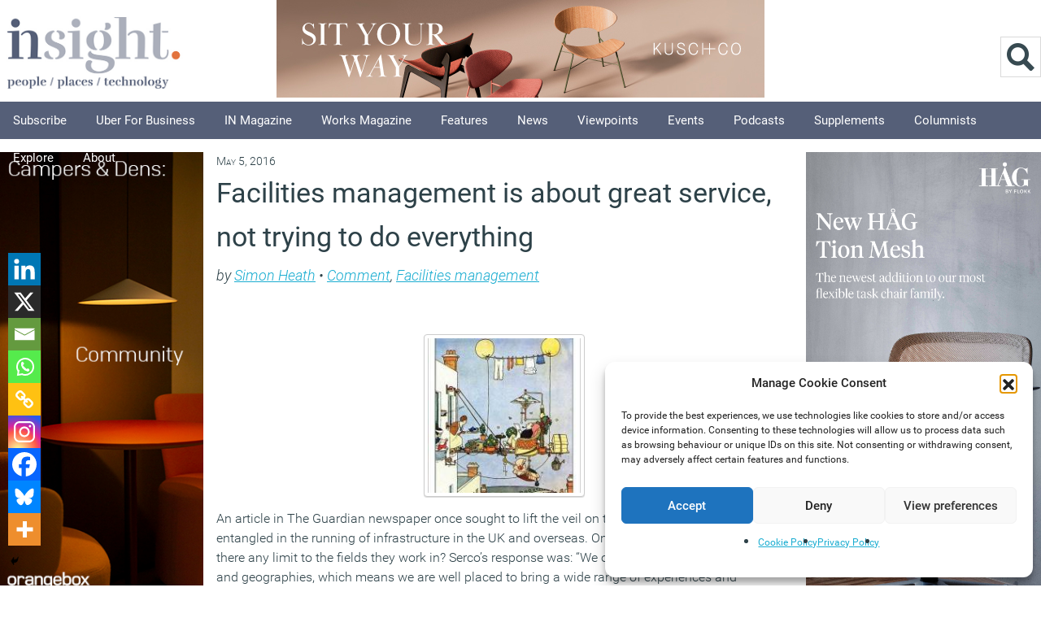

--- FILE ---
content_type: text/html; charset=UTF-8
request_url: https://workplaceinsight.net/facillities-management-is-about-giving-great-service-not-trying-to-do-everything/
body_size: 28164
content:
<!DOCTYPE html>
<html itemscope="itemscope" itemtype="https://schema.org/Article" lang="en-GB">

<head><meta http-equiv="Content-Type" content="text/html; charset=utf-8">
		
	<meta name="viewport" content="width=device-width, initial-scale=1">
	<title itemprop="name">Facilities management is about great service, not trying to do everything - Workplace Insight</title>

		<meta name='robots' content='index, follow, max-image-preview:large, max-snippet:-1, max-video-preview:-1' />
<script>document.documentElement.className += " js";</script>
	<!-- This site is optimized with the Yoast SEO plugin v26.8 - https://yoast.com/product/yoast-seo-wordpress/ -->
	<link rel="canonical" href="https://workplaceinsight.net/facillities-management-is-about-giving-great-service-not-trying-to-do-everything/" />
	<meta property="og:locale" content="en_GB" />
	<meta property="og:type" content="article" />
	<meta property="og:title" content="Facilities management is about great service, not trying to do everything - Workplace Insight" />
	<meta property="og:description" content="An article in The Guardian newspaper once sought to lift the veil on the extent to which Serco is entangled in the running of infrastructure in the UK and overseas. One of the questions posed was: Is there any limit to the fields they work in? Serco’s response was: &#8220;We operate in a range of [&hellip;]" />
	<meta property="og:url" content="https://workplaceinsight.net/facillities-management-is-about-giving-great-service-not-trying-to-do-everything/" />
	<meta property="og:site_name" content="Workplace Insight" />
	<meta property="article:publisher" content="https://www.facebook.com/pages/Insight-Publishing/718753478168181?ref=bookmarks" />
	<meta property="article:published_time" content="2016-05-04T23:56:35+00:00" />
	<meta property="article:modified_time" content="2016-05-05T05:13:26+00:00" />
	<meta property="og:image" content="https://workplaceinsight.net/wp-content/uploads/2013/08/Heath-Robinson.jpg" />
	<meta property="og:image:width" content="400" />
	<meta property="og:image:height" content="403" />
	<meta property="og:image:type" content="image/jpeg" />
	<meta name="author" content="Simon Heath" />
	<meta name="twitter:label1" content="Written by" />
	<meta name="twitter:data1" content="Simon Heath" />
	<meta name="twitter:label2" content="Estimated reading time" />
	<meta name="twitter:data2" content="3 minutes" />
	<script type="application/ld+json" class="yoast-schema-graph">{"@context":"https://schema.org","@graph":[{"@type":"Article","@id":"https://workplaceinsight.net/facillities-management-is-about-giving-great-service-not-trying-to-do-everything/#article","isPartOf":{"@id":"https://workplaceinsight.net/facillities-management-is-about-giving-great-service-not-trying-to-do-everything/"},"author":{"name":"Simon Heath","@id":"https://workplaceinsight.net/#/schema/person/fbfa0af6d070780c2b8e11896df923dc"},"headline":"Facilities management is about great service, not trying to do everything","datePublished":"2016-05-04T23:56:35+00:00","dateModified":"2016-05-05T05:13:26+00:00","mainEntityOfPage":{"@id":"https://workplaceinsight.net/facillities-management-is-about-giving-great-service-not-trying-to-do-everything/"},"wordCount":565,"publisher":{"@id":"https://workplaceinsight.net/#organization"},"image":{"@id":"https://workplaceinsight.net/facillities-management-is-about-giving-great-service-not-trying-to-do-everything/#primaryimage"},"thumbnailUrl":"https://workplaceinsight.net/wp-content/uploads/2013/08/Heath-Robinson.jpg","articleSection":["Comment","Facilities management"],"inLanguage":"en-GB"},{"@type":"WebPage","@id":"https://workplaceinsight.net/facillities-management-is-about-giving-great-service-not-trying-to-do-everything/","url":"https://workplaceinsight.net/facillities-management-is-about-giving-great-service-not-trying-to-do-everything/","name":"Facilities management is about great service, not trying to do everything - Workplace Insight","isPartOf":{"@id":"https://workplaceinsight.net/#website"},"primaryImageOfPage":{"@id":"https://workplaceinsight.net/facillities-management-is-about-giving-great-service-not-trying-to-do-everything/#primaryimage"},"image":{"@id":"https://workplaceinsight.net/facillities-management-is-about-giving-great-service-not-trying-to-do-everything/#primaryimage"},"thumbnailUrl":"https://workplaceinsight.net/wp-content/uploads/2013/08/Heath-Robinson.jpg","datePublished":"2016-05-04T23:56:35+00:00","dateModified":"2016-05-05T05:13:26+00:00","breadcrumb":{"@id":"https://workplaceinsight.net/facillities-management-is-about-giving-great-service-not-trying-to-do-everything/#breadcrumb"},"inLanguage":"en-GB","potentialAction":[{"@type":"ReadAction","target":["https://workplaceinsight.net/facillities-management-is-about-giving-great-service-not-trying-to-do-everything/"]}]},{"@type":"ImageObject","inLanguage":"en-GB","@id":"https://workplaceinsight.net/facillities-management-is-about-giving-great-service-not-trying-to-do-everything/#primaryimage","url":"https://workplaceinsight.net/wp-content/uploads/2013/08/Heath-Robinson.jpg","contentUrl":"https://workplaceinsight.net/wp-content/uploads/2013/08/Heath-Robinson.jpg","width":400,"height":403},{"@type":"BreadcrumbList","@id":"https://workplaceinsight.net/facillities-management-is-about-giving-great-service-not-trying-to-do-everything/#breadcrumb","itemListElement":[{"@type":"ListItem","position":1,"name":"Home","item":"https://workplaceinsight.net/"},{"@type":"ListItem","position":2,"name":"Facilities management is about great service, not trying to do everything"}]},{"@type":"WebSite","@id":"https://workplaceinsight.net/#website","url":"https://workplaceinsight.net/","name":"Workplace Insight","description":"","publisher":{"@id":"https://workplaceinsight.net/#organization"},"potentialAction":[{"@type":"SearchAction","target":{"@type":"EntryPoint","urlTemplate":"https://workplaceinsight.net/?s={search_term_string}"},"query-input":{"@type":"PropertyValueSpecification","valueRequired":true,"valueName":"search_term_string"}}],"inLanguage":"en-GB"},{"@type":"Organization","@id":"https://workplaceinsight.net/#organization","name":"Insight Publishing","url":"https://workplaceinsight.net/","logo":{"@type":"ImageObject","inLanguage":"en-GB","@id":"https://workplaceinsight.net/#/schema/logo/image/","url":"https://workplaceinsight.net/wp-content/uploads/2019/11/insight_new_logo.png","contentUrl":"https://workplaceinsight.net/wp-content/uploads/2019/11/insight_new_logo.png","width":500,"height":195,"caption":"Insight Publishing"},"image":{"@id":"https://workplaceinsight.net/#/schema/logo/image/"},"sameAs":["https://www.facebook.com/pages/Insight-Publishing/718753478168181?ref=bookmarks","https://x.com/InsightOnWork","https://www.linkedin.com/grp/home?gid=4761614&amp;amp;amp;trk=my_groups-tile-flipgrp"]},{"@type":"Person","@id":"https://workplaceinsight.net/#/schema/person/fbfa0af6d070780c2b8e11896df923dc","name":"Simon Heath","image":{"@type":"ImageObject","inLanguage":"en-GB","@id":"https://workplaceinsight.net/#/schema/person/image/","url":"https://secure.gravatar.com/avatar/f55a6991359a87851d1732958c0a8fd66ad99f7062727b8fd30eebcd82269c26?s=96&d=mm&r=g","contentUrl":"https://secure.gravatar.com/avatar/f55a6991359a87851d1732958c0a8fd66ad99f7062727b8fd30eebcd82269c26?s=96&d=mm&r=g","caption":"Simon Heath"},"description":"Simon is a freelance consultant, illustrator and commentator on workplace and facilities management issues and was formerly Head of Operations, Global Workplace Strategies at CBRE.","sameAs":["https://workmusing.wordpress.com."],"url":"https://workplaceinsight.net/author/simon-heath/"}]}</script>
	<!-- / Yoast SEO plugin. -->


<link rel='dns-prefetch' href='//www.googletagmanager.com' />
<link rel='dns-prefetch' href='//fonts.googleapis.com' />
<link rel="alternate" title="oEmbed (JSON)" type="application/json+oembed" href="https://workplaceinsight.net/wp-json/oembed/1.0/embed?url=https%3A%2F%2Fworkplaceinsight.net%2Ffacillities-management-is-about-giving-great-service-not-trying-to-do-everything%2F" />
<link rel="alternate" title="oEmbed (XML)" type="text/xml+oembed" href="https://workplaceinsight.net/wp-json/oembed/1.0/embed?url=https%3A%2F%2Fworkplaceinsight.net%2Ffacillities-management-is-about-giving-great-service-not-trying-to-do-everything%2F&#038;format=xml" />
<style id='wp-img-auto-sizes-contain-inline-css' type='text/css'>
img:is([sizes=auto i],[sizes^="auto," i]){contain-intrinsic-size:3000px 1500px}
/*# sourceURL=wp-img-auto-sizes-contain-inline-css */
</style>
<link rel='stylesheet' id='cnss_font_awesome_css-css' href='https://workplaceinsight.net/wp-content/plugins/easy-social-icons/css/font-awesome/css/all.min.css?ver=7.0.0' type='text/css' media='all' />
<link rel='stylesheet' id='cnss_font_awesome_v4_shims-css' href='https://workplaceinsight.net/wp-content/plugins/easy-social-icons/css/font-awesome/css/v4-shims.min.css?ver=7.0.0' type='text/css' media='all' />
<link rel='stylesheet' id='cnss_css-css' href='https://workplaceinsight.net/wp-content/plugins/easy-social-icons/css/cnss.css?ver=1.0' type='text/css' media='all' />
<link rel='stylesheet' id='cnss_share_css-css' href='https://workplaceinsight.net/wp-content/plugins/easy-social-icons/css/share.css?ver=1.0' type='text/css' media='all' />
<style id='wp-block-library-inline-css' type='text/css'>
:root{--wp-block-synced-color:#7a00df;--wp-block-synced-color--rgb:122,0,223;--wp-bound-block-color:var(--wp-block-synced-color);--wp-editor-canvas-background:#ddd;--wp-admin-theme-color:#007cba;--wp-admin-theme-color--rgb:0,124,186;--wp-admin-theme-color-darker-10:#006ba1;--wp-admin-theme-color-darker-10--rgb:0,107,160.5;--wp-admin-theme-color-darker-20:#005a87;--wp-admin-theme-color-darker-20--rgb:0,90,135;--wp-admin-border-width-focus:2px}@media (min-resolution:192dpi){:root{--wp-admin-border-width-focus:1.5px}}.wp-element-button{cursor:pointer}:root .has-very-light-gray-background-color{background-color:#eee}:root .has-very-dark-gray-background-color{background-color:#313131}:root .has-very-light-gray-color{color:#eee}:root .has-very-dark-gray-color{color:#313131}:root .has-vivid-green-cyan-to-vivid-cyan-blue-gradient-background{background:linear-gradient(135deg,#00d084,#0693e3)}:root .has-purple-crush-gradient-background{background:linear-gradient(135deg,#34e2e4,#4721fb 50%,#ab1dfe)}:root .has-hazy-dawn-gradient-background{background:linear-gradient(135deg,#faaca8,#dad0ec)}:root .has-subdued-olive-gradient-background{background:linear-gradient(135deg,#fafae1,#67a671)}:root .has-atomic-cream-gradient-background{background:linear-gradient(135deg,#fdd79a,#004a59)}:root .has-nightshade-gradient-background{background:linear-gradient(135deg,#330968,#31cdcf)}:root .has-midnight-gradient-background{background:linear-gradient(135deg,#020381,#2874fc)}:root{--wp--preset--font-size--normal:16px;--wp--preset--font-size--huge:42px}.has-regular-font-size{font-size:1em}.has-larger-font-size{font-size:2.625em}.has-normal-font-size{font-size:var(--wp--preset--font-size--normal)}.has-huge-font-size{font-size:var(--wp--preset--font-size--huge)}.has-text-align-center{text-align:center}.has-text-align-left{text-align:left}.has-text-align-right{text-align:right}.has-fit-text{white-space:nowrap!important}#end-resizable-editor-section{display:none}.aligncenter{clear:both}.items-justified-left{justify-content:flex-start}.items-justified-center{justify-content:center}.items-justified-right{justify-content:flex-end}.items-justified-space-between{justify-content:space-between}.screen-reader-text{border:0;clip-path:inset(50%);height:1px;margin:-1px;overflow:hidden;padding:0;position:absolute;width:1px;word-wrap:normal!important}.screen-reader-text:focus{background-color:#ddd;clip-path:none;color:#444;display:block;font-size:1em;height:auto;left:5px;line-height:normal;padding:15px 23px 14px;text-decoration:none;top:5px;width:auto;z-index:100000}html :where(.has-border-color){border-style:solid}html :where([style*=border-top-color]){border-top-style:solid}html :where([style*=border-right-color]){border-right-style:solid}html :where([style*=border-bottom-color]){border-bottom-style:solid}html :where([style*=border-left-color]){border-left-style:solid}html :where([style*=border-width]){border-style:solid}html :where([style*=border-top-width]){border-top-style:solid}html :where([style*=border-right-width]){border-right-style:solid}html :where([style*=border-bottom-width]){border-bottom-style:solid}html :where([style*=border-left-width]){border-left-style:solid}html :where(img[class*=wp-image-]){height:auto;max-width:100%}:where(figure){margin:0 0 1em}html :where(.is-position-sticky){--wp-admin--admin-bar--position-offset:var(--wp-admin--admin-bar--height,0px)}@media screen and (max-width:600px){html :where(.is-position-sticky){--wp-admin--admin-bar--position-offset:0px}}

/*# sourceURL=wp-block-library-inline-css */
</style><style id='wp-block-image-inline-css' type='text/css'>
.wp-block-image>a,.wp-block-image>figure>a{display:inline-block}.wp-block-image img{box-sizing:border-box;height:auto;max-width:100%;vertical-align:bottom}@media not (prefers-reduced-motion){.wp-block-image img.hide{visibility:hidden}.wp-block-image img.show{animation:show-content-image .4s}}.wp-block-image[style*=border-radius] img,.wp-block-image[style*=border-radius]>a{border-radius:inherit}.wp-block-image.has-custom-border img{box-sizing:border-box}.wp-block-image.aligncenter{text-align:center}.wp-block-image.alignfull>a,.wp-block-image.alignwide>a{width:100%}.wp-block-image.alignfull img,.wp-block-image.alignwide img{height:auto;width:100%}.wp-block-image .aligncenter,.wp-block-image .alignleft,.wp-block-image .alignright,.wp-block-image.aligncenter,.wp-block-image.alignleft,.wp-block-image.alignright{display:table}.wp-block-image .aligncenter>figcaption,.wp-block-image .alignleft>figcaption,.wp-block-image .alignright>figcaption,.wp-block-image.aligncenter>figcaption,.wp-block-image.alignleft>figcaption,.wp-block-image.alignright>figcaption{caption-side:bottom;display:table-caption}.wp-block-image .alignleft{float:left;margin:.5em 1em .5em 0}.wp-block-image .alignright{float:right;margin:.5em 0 .5em 1em}.wp-block-image .aligncenter{margin-left:auto;margin-right:auto}.wp-block-image :where(figcaption){margin-bottom:1em;margin-top:.5em}.wp-block-image.is-style-circle-mask img{border-radius:9999px}@supports ((-webkit-mask-image:none) or (mask-image:none)) or (-webkit-mask-image:none){.wp-block-image.is-style-circle-mask img{border-radius:0;-webkit-mask-image:url('data:image/svg+xml;utf8,<svg viewBox="0 0 100 100" xmlns="http://www.w3.org/2000/svg"><circle cx="50" cy="50" r="50"/></svg>');mask-image:url('data:image/svg+xml;utf8,<svg viewBox="0 0 100 100" xmlns="http://www.w3.org/2000/svg"><circle cx="50" cy="50" r="50"/></svg>');mask-mode:alpha;-webkit-mask-position:center;mask-position:center;-webkit-mask-repeat:no-repeat;mask-repeat:no-repeat;-webkit-mask-size:contain;mask-size:contain}}:root :where(.wp-block-image.is-style-rounded img,.wp-block-image .is-style-rounded img){border-radius:9999px}.wp-block-image figure{margin:0}.wp-lightbox-container{display:flex;flex-direction:column;position:relative}.wp-lightbox-container img{cursor:zoom-in}.wp-lightbox-container img:hover+button{opacity:1}.wp-lightbox-container button{align-items:center;backdrop-filter:blur(16px) saturate(180%);background-color:#5a5a5a40;border:none;border-radius:4px;cursor:zoom-in;display:flex;height:20px;justify-content:center;opacity:0;padding:0;position:absolute;right:16px;text-align:center;top:16px;width:20px;z-index:100}@media not (prefers-reduced-motion){.wp-lightbox-container button{transition:opacity .2s ease}}.wp-lightbox-container button:focus-visible{outline:3px auto #5a5a5a40;outline:3px auto -webkit-focus-ring-color;outline-offset:3px}.wp-lightbox-container button:hover{cursor:pointer;opacity:1}.wp-lightbox-container button:focus{opacity:1}.wp-lightbox-container button:focus,.wp-lightbox-container button:hover,.wp-lightbox-container button:not(:hover):not(:active):not(.has-background){background-color:#5a5a5a40;border:none}.wp-lightbox-overlay{box-sizing:border-box;cursor:zoom-out;height:100vh;left:0;overflow:hidden;position:fixed;top:0;visibility:hidden;width:100%;z-index:100000}.wp-lightbox-overlay .close-button{align-items:center;cursor:pointer;display:flex;justify-content:center;min-height:40px;min-width:40px;padding:0;position:absolute;right:calc(env(safe-area-inset-right) + 16px);top:calc(env(safe-area-inset-top) + 16px);z-index:5000000}.wp-lightbox-overlay .close-button:focus,.wp-lightbox-overlay .close-button:hover,.wp-lightbox-overlay .close-button:not(:hover):not(:active):not(.has-background){background:none;border:none}.wp-lightbox-overlay .lightbox-image-container{height:var(--wp--lightbox-container-height);left:50%;overflow:hidden;position:absolute;top:50%;transform:translate(-50%,-50%);transform-origin:top left;width:var(--wp--lightbox-container-width);z-index:9999999999}.wp-lightbox-overlay .wp-block-image{align-items:center;box-sizing:border-box;display:flex;height:100%;justify-content:center;margin:0;position:relative;transform-origin:0 0;width:100%;z-index:3000000}.wp-lightbox-overlay .wp-block-image img{height:var(--wp--lightbox-image-height);min-height:var(--wp--lightbox-image-height);min-width:var(--wp--lightbox-image-width);width:var(--wp--lightbox-image-width)}.wp-lightbox-overlay .wp-block-image figcaption{display:none}.wp-lightbox-overlay button{background:none;border:none}.wp-lightbox-overlay .scrim{background-color:#fff;height:100%;opacity:.9;position:absolute;width:100%;z-index:2000000}.wp-lightbox-overlay.active{visibility:visible}@media not (prefers-reduced-motion){.wp-lightbox-overlay.active{animation:turn-on-visibility .25s both}.wp-lightbox-overlay.active img{animation:turn-on-visibility .35s both}.wp-lightbox-overlay.show-closing-animation:not(.active){animation:turn-off-visibility .35s both}.wp-lightbox-overlay.show-closing-animation:not(.active) img{animation:turn-off-visibility .25s both}.wp-lightbox-overlay.zoom.active{animation:none;opacity:1;visibility:visible}.wp-lightbox-overlay.zoom.active .lightbox-image-container{animation:lightbox-zoom-in .4s}.wp-lightbox-overlay.zoom.active .lightbox-image-container img{animation:none}.wp-lightbox-overlay.zoom.active .scrim{animation:turn-on-visibility .4s forwards}.wp-lightbox-overlay.zoom.show-closing-animation:not(.active){animation:none}.wp-lightbox-overlay.zoom.show-closing-animation:not(.active) .lightbox-image-container{animation:lightbox-zoom-out .4s}.wp-lightbox-overlay.zoom.show-closing-animation:not(.active) .lightbox-image-container img{animation:none}.wp-lightbox-overlay.zoom.show-closing-animation:not(.active) .scrim{animation:turn-off-visibility .4s forwards}}@keyframes show-content-image{0%{visibility:hidden}99%{visibility:hidden}to{visibility:visible}}@keyframes turn-on-visibility{0%{opacity:0}to{opacity:1}}@keyframes turn-off-visibility{0%{opacity:1;visibility:visible}99%{opacity:0;visibility:visible}to{opacity:0;visibility:hidden}}@keyframes lightbox-zoom-in{0%{transform:translate(calc((-100vw + var(--wp--lightbox-scrollbar-width))/2 + var(--wp--lightbox-initial-left-position)),calc(-50vh + var(--wp--lightbox-initial-top-position))) scale(var(--wp--lightbox-scale))}to{transform:translate(-50%,-50%) scale(1)}}@keyframes lightbox-zoom-out{0%{transform:translate(-50%,-50%) scale(1);visibility:visible}99%{visibility:visible}to{transform:translate(calc((-100vw + var(--wp--lightbox-scrollbar-width))/2 + var(--wp--lightbox-initial-left-position)),calc(-50vh + var(--wp--lightbox-initial-top-position))) scale(var(--wp--lightbox-scale));visibility:hidden}}
/*# sourceURL=https://workplaceinsight.net/wp-includes/blocks/image/style.min.css */
</style>
<style id='global-styles-inline-css' type='text/css'>
:root{--wp--preset--aspect-ratio--square: 1;--wp--preset--aspect-ratio--4-3: 4/3;--wp--preset--aspect-ratio--3-4: 3/4;--wp--preset--aspect-ratio--3-2: 3/2;--wp--preset--aspect-ratio--2-3: 2/3;--wp--preset--aspect-ratio--16-9: 16/9;--wp--preset--aspect-ratio--9-16: 9/16;--wp--preset--color--black: #000000;--wp--preset--color--cyan-bluish-gray: #abb8c3;--wp--preset--color--white: #ffffff;--wp--preset--color--pale-pink: #f78da7;--wp--preset--color--vivid-red: #cf2e2e;--wp--preset--color--luminous-vivid-orange: #ff6900;--wp--preset--color--luminous-vivid-amber: #fcb900;--wp--preset--color--light-green-cyan: #7bdcb5;--wp--preset--color--vivid-green-cyan: #00d084;--wp--preset--color--pale-cyan-blue: #8ed1fc;--wp--preset--color--vivid-cyan-blue: #0693e3;--wp--preset--color--vivid-purple: #9b51e0;--wp--preset--gradient--vivid-cyan-blue-to-vivid-purple: linear-gradient(135deg,rgb(6,147,227) 0%,rgb(155,81,224) 100%);--wp--preset--gradient--light-green-cyan-to-vivid-green-cyan: linear-gradient(135deg,rgb(122,220,180) 0%,rgb(0,208,130) 100%);--wp--preset--gradient--luminous-vivid-amber-to-luminous-vivid-orange: linear-gradient(135deg,rgb(252,185,0) 0%,rgb(255,105,0) 100%);--wp--preset--gradient--luminous-vivid-orange-to-vivid-red: linear-gradient(135deg,rgb(255,105,0) 0%,rgb(207,46,46) 100%);--wp--preset--gradient--very-light-gray-to-cyan-bluish-gray: linear-gradient(135deg,rgb(238,238,238) 0%,rgb(169,184,195) 100%);--wp--preset--gradient--cool-to-warm-spectrum: linear-gradient(135deg,rgb(74,234,220) 0%,rgb(151,120,209) 20%,rgb(207,42,186) 40%,rgb(238,44,130) 60%,rgb(251,105,98) 80%,rgb(254,248,76) 100%);--wp--preset--gradient--blush-light-purple: linear-gradient(135deg,rgb(255,206,236) 0%,rgb(152,150,240) 100%);--wp--preset--gradient--blush-bordeaux: linear-gradient(135deg,rgb(254,205,165) 0%,rgb(254,45,45) 50%,rgb(107,0,62) 100%);--wp--preset--gradient--luminous-dusk: linear-gradient(135deg,rgb(255,203,112) 0%,rgb(199,81,192) 50%,rgb(65,88,208) 100%);--wp--preset--gradient--pale-ocean: linear-gradient(135deg,rgb(255,245,203) 0%,rgb(182,227,212) 50%,rgb(51,167,181) 100%);--wp--preset--gradient--electric-grass: linear-gradient(135deg,rgb(202,248,128) 0%,rgb(113,206,126) 100%);--wp--preset--gradient--midnight: linear-gradient(135deg,rgb(2,3,129) 0%,rgb(40,116,252) 100%);--wp--preset--font-size--small: 13px;--wp--preset--font-size--medium: 20px;--wp--preset--font-size--large: 36px;--wp--preset--font-size--x-large: 42px;--wp--preset--spacing--20: 0.44rem;--wp--preset--spacing--30: 0.67rem;--wp--preset--spacing--40: 1rem;--wp--preset--spacing--50: 1.5rem;--wp--preset--spacing--60: 2.25rem;--wp--preset--spacing--70: 3.38rem;--wp--preset--spacing--80: 5.06rem;--wp--preset--shadow--natural: 6px 6px 9px rgba(0, 0, 0, 0.2);--wp--preset--shadow--deep: 12px 12px 50px rgba(0, 0, 0, 0.4);--wp--preset--shadow--sharp: 6px 6px 0px rgba(0, 0, 0, 0.2);--wp--preset--shadow--outlined: 6px 6px 0px -3px rgb(255, 255, 255), 6px 6px rgb(0, 0, 0);--wp--preset--shadow--crisp: 6px 6px 0px rgb(0, 0, 0);}:where(.is-layout-flex){gap: 0.5em;}:where(.is-layout-grid){gap: 0.5em;}body .is-layout-flex{display: flex;}.is-layout-flex{flex-wrap: wrap;align-items: center;}.is-layout-flex > :is(*, div){margin: 0;}body .is-layout-grid{display: grid;}.is-layout-grid > :is(*, div){margin: 0;}:where(.wp-block-columns.is-layout-flex){gap: 2em;}:where(.wp-block-columns.is-layout-grid){gap: 2em;}:where(.wp-block-post-template.is-layout-flex){gap: 1.25em;}:where(.wp-block-post-template.is-layout-grid){gap: 1.25em;}.has-black-color{color: var(--wp--preset--color--black) !important;}.has-cyan-bluish-gray-color{color: var(--wp--preset--color--cyan-bluish-gray) !important;}.has-white-color{color: var(--wp--preset--color--white) !important;}.has-pale-pink-color{color: var(--wp--preset--color--pale-pink) !important;}.has-vivid-red-color{color: var(--wp--preset--color--vivid-red) !important;}.has-luminous-vivid-orange-color{color: var(--wp--preset--color--luminous-vivid-orange) !important;}.has-luminous-vivid-amber-color{color: var(--wp--preset--color--luminous-vivid-amber) !important;}.has-light-green-cyan-color{color: var(--wp--preset--color--light-green-cyan) !important;}.has-vivid-green-cyan-color{color: var(--wp--preset--color--vivid-green-cyan) !important;}.has-pale-cyan-blue-color{color: var(--wp--preset--color--pale-cyan-blue) !important;}.has-vivid-cyan-blue-color{color: var(--wp--preset--color--vivid-cyan-blue) !important;}.has-vivid-purple-color{color: var(--wp--preset--color--vivid-purple) !important;}.has-black-background-color{background-color: var(--wp--preset--color--black) !important;}.has-cyan-bluish-gray-background-color{background-color: var(--wp--preset--color--cyan-bluish-gray) !important;}.has-white-background-color{background-color: var(--wp--preset--color--white) !important;}.has-pale-pink-background-color{background-color: var(--wp--preset--color--pale-pink) !important;}.has-vivid-red-background-color{background-color: var(--wp--preset--color--vivid-red) !important;}.has-luminous-vivid-orange-background-color{background-color: var(--wp--preset--color--luminous-vivid-orange) !important;}.has-luminous-vivid-amber-background-color{background-color: var(--wp--preset--color--luminous-vivid-amber) !important;}.has-light-green-cyan-background-color{background-color: var(--wp--preset--color--light-green-cyan) !important;}.has-vivid-green-cyan-background-color{background-color: var(--wp--preset--color--vivid-green-cyan) !important;}.has-pale-cyan-blue-background-color{background-color: var(--wp--preset--color--pale-cyan-blue) !important;}.has-vivid-cyan-blue-background-color{background-color: var(--wp--preset--color--vivid-cyan-blue) !important;}.has-vivid-purple-background-color{background-color: var(--wp--preset--color--vivid-purple) !important;}.has-black-border-color{border-color: var(--wp--preset--color--black) !important;}.has-cyan-bluish-gray-border-color{border-color: var(--wp--preset--color--cyan-bluish-gray) !important;}.has-white-border-color{border-color: var(--wp--preset--color--white) !important;}.has-pale-pink-border-color{border-color: var(--wp--preset--color--pale-pink) !important;}.has-vivid-red-border-color{border-color: var(--wp--preset--color--vivid-red) !important;}.has-luminous-vivid-orange-border-color{border-color: var(--wp--preset--color--luminous-vivid-orange) !important;}.has-luminous-vivid-amber-border-color{border-color: var(--wp--preset--color--luminous-vivid-amber) !important;}.has-light-green-cyan-border-color{border-color: var(--wp--preset--color--light-green-cyan) !important;}.has-vivid-green-cyan-border-color{border-color: var(--wp--preset--color--vivid-green-cyan) !important;}.has-pale-cyan-blue-border-color{border-color: var(--wp--preset--color--pale-cyan-blue) !important;}.has-vivid-cyan-blue-border-color{border-color: var(--wp--preset--color--vivid-cyan-blue) !important;}.has-vivid-purple-border-color{border-color: var(--wp--preset--color--vivid-purple) !important;}.has-vivid-cyan-blue-to-vivid-purple-gradient-background{background: var(--wp--preset--gradient--vivid-cyan-blue-to-vivid-purple) !important;}.has-light-green-cyan-to-vivid-green-cyan-gradient-background{background: var(--wp--preset--gradient--light-green-cyan-to-vivid-green-cyan) !important;}.has-luminous-vivid-amber-to-luminous-vivid-orange-gradient-background{background: var(--wp--preset--gradient--luminous-vivid-amber-to-luminous-vivid-orange) !important;}.has-luminous-vivid-orange-to-vivid-red-gradient-background{background: var(--wp--preset--gradient--luminous-vivid-orange-to-vivid-red) !important;}.has-very-light-gray-to-cyan-bluish-gray-gradient-background{background: var(--wp--preset--gradient--very-light-gray-to-cyan-bluish-gray) !important;}.has-cool-to-warm-spectrum-gradient-background{background: var(--wp--preset--gradient--cool-to-warm-spectrum) !important;}.has-blush-light-purple-gradient-background{background: var(--wp--preset--gradient--blush-light-purple) !important;}.has-blush-bordeaux-gradient-background{background: var(--wp--preset--gradient--blush-bordeaux) !important;}.has-luminous-dusk-gradient-background{background: var(--wp--preset--gradient--luminous-dusk) !important;}.has-pale-ocean-gradient-background{background: var(--wp--preset--gradient--pale-ocean) !important;}.has-electric-grass-gradient-background{background: var(--wp--preset--gradient--electric-grass) !important;}.has-midnight-gradient-background{background: var(--wp--preset--gradient--midnight) !important;}.has-small-font-size{font-size: var(--wp--preset--font-size--small) !important;}.has-medium-font-size{font-size: var(--wp--preset--font-size--medium) !important;}.has-large-font-size{font-size: var(--wp--preset--font-size--large) !important;}.has-x-large-font-size{font-size: var(--wp--preset--font-size--x-large) !important;}
/*# sourceURL=global-styles-inline-css */
</style>

<style id='classic-theme-styles-inline-css' type='text/css'>
/*! This file is auto-generated */
.wp-block-button__link{color:#fff;background-color:#32373c;border-radius:9999px;box-shadow:none;text-decoration:none;padding:calc(.667em + 2px) calc(1.333em + 2px);font-size:1.125em}.wp-block-file__button{background:#32373c;color:#fff;text-decoration:none}
/*# sourceURL=/wp-includes/css/classic-themes.min.css */
</style>
<link rel='stylesheet' id='cmplz-general-css' href='https://workplaceinsight.net/wp-content/plugins/complianz-gdpr/assets/css/cookieblocker.min.css?ver=1766045185' type='text/css' media='all' />
<link rel='stylesheet' id='parent-style-css' href='https://workplaceinsight.net/wp-content/themes/newsy/style.css?ver=b30508e426cd16077219fd9ce7d57158' type='text/css' media='all' />
<link rel='stylesheet' id='child-style-css' href='https://workplaceinsight.net/wp-content/themes/newsy-child/library/css/style.css?ver=10.0.3' type='text/css' media='all' />
<link rel='stylesheet' id='bootstrap-css' href='https://workplaceinsight.net/wp-content/themes/newsy-child/library/css/bootstrap/bootstrap.min.css?ver=5.0.2' type='text/css' media='all' />
<link rel='stylesheet' id='themify-framework-css' href='https://workplaceinsight.net/wp-content/themes/newsy/themify/css/themify.framework.css?ver=2.1.3' type='text/css' media='all' />
<link rel='stylesheet' id='themify-builder-style-css' href='https://workplaceinsight.net/wp-content/themes/newsy/themify/themify-builder/css/themify-builder-style.css?ver=2.1.3' type='text/css' media='all' />
<style id='themify-builder-style-inline-css' type='text/css'>
.js.csstransitions .module.wow, .js.csstransitions .fly-in > .post, .js.csstransitions .fly-in .row_inner > .tb-column, .js.csstransitions .fade-in > .post, .js.csstransitions .fade-in .row_inner > .tb-column, .js.csstransitions .slide-up > .post, .js.csstransitions .slide-up .row_inner > .tb-column{ visibility:hidden; }
/*# sourceURL=themify-builder-style-inline-css */
</style>
<link rel='stylesheet' id='themify-animate-css' href='https://workplaceinsight.net/wp-content/themes/newsy/themify/themify-builder/css/animate.min.css?ver=2.1.3' type='text/css' media='all' />
<link rel='stylesheet' id='heateor_sss_frontend_css-css' href='https://workplaceinsight.net/wp-content/plugins/sassy-social-share/public/css/sassy-social-share-public.css?ver=3.3.79' type='text/css' media='all' />
<style id='heateor_sss_frontend_css-inline-css' type='text/css'>
.heateor_sss_button_instagram span.heateor_sss_svg,a.heateor_sss_instagram span.heateor_sss_svg{background:radial-gradient(circle at 30% 107%,#fdf497 0,#fdf497 5%,#fd5949 45%,#d6249f 60%,#285aeb 90%)}.heateor_sss_horizontal_sharing .heateor_sss_svg,.heateor_sss_standard_follow_icons_container .heateor_sss_svg{color:#fff;border-width:10px;border-style:solid;border-color:transparent}.heateor_sss_horizontal_sharing .heateorSssTCBackground{color:#666}.heateor_sss_horizontal_sharing span.heateor_sss_svg:hover,.heateor_sss_standard_follow_icons_container span.heateor_sss_svg:hover{border-color:transparent;}.heateor_sss_vertical_sharing span.heateor_sss_svg,.heateor_sss_floating_follow_icons_container span.heateor_sss_svg{color:#fff;border-width:0px;border-style:solid;border-color:transparent;}.heateor_sss_vertical_sharing .heateorSssTCBackground{color:#666;}.heateor_sss_vertical_sharing span.heateor_sss_svg:hover,.heateor_sss_floating_follow_icons_container span.heateor_sss_svg:hover{border-color:transparent;}@media screen and (max-width:783px) {.heateor_sss_vertical_sharing{display:none!important}}div.heateor_sss_mobile_footer{display:none;}@media screen and (max-width:783px){div.heateor_sss_bottom_sharing .heateorSssTCBackground{background-color:white}div.heateor_sss_bottom_sharing{width:100%!important;left:0!important;}div.heateor_sss_bottom_sharing a{width:11.111111111111% !important;}div.heateor_sss_bottom_sharing .heateor_sss_svg{width: 100% !important;}div.heateor_sss_bottom_sharing div.heateorSssTotalShareCount{font-size:1em!important;line-height:28px!important}div.heateor_sss_bottom_sharing div.heateorSssTotalShareText{font-size:.7em!important;line-height:0px!important}div.heateor_sss_mobile_footer{display:block;height:40px;}.heateor_sss_bottom_sharing{padding:0!important;display:block!important;width:auto!important;bottom:-2px!important;top: auto!important;}.heateor_sss_bottom_sharing .heateor_sss_square_count{line-height:inherit;}.heateor_sss_bottom_sharing .heateorSssSharingArrow{display:none;}.heateor_sss_bottom_sharing .heateorSssTCBackground{margin-right:1.1em!important}}
/*# sourceURL=heateor_sss_frontend_css-inline-css */
</style>
<link rel='stylesheet' id='theme-style-css' href='https://workplaceinsight.net/wp-content/themes/newsy-child/style.css?ver=0.0.7' type='text/css' media='all' />
<link rel='stylesheet' id='google-fonts-css' href='https://fonts.googleapis.com/css?family=Merriweather&#038;subset=latin%2Clatin-ext&#038;ver=b30508e426cd16077219fd9ce7d57158' type='text/css' media='all' />
<link rel='stylesheet' id='magnific-css' href='https://workplaceinsight.net/wp-content/themes/newsy/themify/css/lightbox.css?ver=2.1.3' type='text/css' media='all' />
<link rel='stylesheet' id='custom-style-css' href='https://workplaceinsight.net/wp-content/themes/newsy/custom_style.css?ver=2.1.3' type='text/css' media='all' />
<link rel='stylesheet' id='themify-icon-font-css' href='https://workplaceinsight.net/wp-content/themes/newsy/themify/fontawesome/css/font-awesome.min.css?ver=2.1.3' type='text/css' media='all' />
<link rel='stylesheet' id='edit-style-css' href='https://workplaceinsight.net/wp-content/themes/newsy/skins/edit/edit-style.css?ver=1.0' type='text/css' media='all' />
<script type="text/javascript" src="https://workplaceinsight.net/wp-includes/js/jquery/jquery.min.js?ver=3.7.1" id="jquery-core-js"></script>
<script type="text/javascript" src="https://workplaceinsight.net/wp-includes/js/jquery/jquery-migrate.min.js?ver=3.4.1" id="jquery-migrate-js"></script>
<script type="text/javascript" src="https://workplaceinsight.net/wp-content/plugins/easy-social-icons/js/cnss.js?ver=1.0" id="cnss_js-js"></script>
<script type="text/javascript" src="https://workplaceinsight.net/wp-content/plugins/easy-social-icons/js/share.js?ver=1.0" id="cnss_share_js-js"></script>
<script type="text/javascript" src="https://workplaceinsight.net/wp-content/plugins/google-analytics-for-wordpress/assets/js/frontend-gtag.min.js?ver=9.11.1" id="monsterinsights-frontend-script-js" async="async" data-wp-strategy="async"></script>
<script data-cfasync="false" data-wpfc-render="false" type="text/javascript" id='monsterinsights-frontend-script-js-extra'>/* <![CDATA[ */
var monsterinsights_frontend = {"js_events_tracking":"true","download_extensions":"doc,pdf,ppt,zip,xls,docx,pptx,xlsx","inbound_paths":"[{\"path\":\"\\\/go\\\/\",\"label\":\"affiliate\"},{\"path\":\"\\\/recommend\\\/\",\"label\":\"affiliate\"}]","home_url":"https:\/\/workplaceinsight.net","hash_tracking":"false","v4_id":"G-RS64J4Z3WX"};/* ]]> */
</script>
<script type="text/javascript" src="https://workplaceinsight.net/wp-content/themes/newsy/themify/js/video.js?ver=b30508e426cd16077219fd9ce7d57158" id="themify-videojs-js-js"></script>
<script type="text/javascript" src="https://workplaceinsight.net/wp-content/themes/newsy/themify/js/bigvideo.js?ver=b30508e426cd16077219fd9ce7d57158" id="themify-bigvideo-js-js"></script>
<script type="text/javascript" src="https://workplaceinsight.net/wp-content/themes/newsy/themify/themify-builder/js/themify.scroll-highlight.js?ver=b30508e426cd16077219fd9ce7d57158" id="themify-scroll-highlight-js"></script>

<!-- Google tag (gtag.js) snippet added by Site Kit -->
<!-- Google Analytics snippet added by Site Kit -->
<script type="text/javascript" src="https://www.googletagmanager.com/gtag/js?id=GT-WRH843X" id="google_gtagjs-js" async></script>
<script type="text/javascript" id="google_gtagjs-js-after">
/* <![CDATA[ */
window.dataLayer = window.dataLayer || [];function gtag(){dataLayer.push(arguments);}
gtag("set","linker",{"domains":["workplaceinsight.net"]});
gtag("js", new Date());
gtag("set", "developer_id.dZTNiMT", true);
gtag("config", "GT-WRH843X");
//# sourceURL=google_gtagjs-js-after
/* ]]> */
</script>
<link rel="https://api.w.org/" href="https://workplaceinsight.net/wp-json/" /><link rel="alternate" title="JSON" type="application/json" href="https://workplaceinsight.net/wp-json/wp/v2/posts/6364" /><style type="text/css">
		ul.cnss-social-icon li.cn-fa-icon a:hover{color:#ffffff!important;}
		</style><meta name="generator" content="Site Kit by Google 1.170.0" />			<style>.cmplz-hidden {
					display: none !important;
				}</style>



	
	<!-- html5.js -->
	<!--[if lt IE 9]>
		<script src="https://html5shim.googlecode.com/svn/trunk/html5.js"></script>
	<![endif]-->
	
	<!--[if lt IE 9]>
	<script src="https://s3.amazonaws.com/nwapi/nwmatcher/nwmatcher-1.2.5-min.js"></script>
	<script type="text/javascript" src="https://cdnjs.cloudflare.com/ajax/libs/selectivizr/1.0.2/selectivizr-min.js"></script> 
	<![endif]-->
	<script>			function isSupportTransition() {
				var b = document.body || document.documentElement,
					s = b.style,
					p = 'transition';

				if (typeof s[p] == 'string') { return true; }

				// Tests for vendor specific prop
				var v = ['Moz', 'webkit', 'Webkit', 'Khtml', 'O', 'ms'];
				p = p.charAt(0).toUpperCase() + p.substr(1);

				for (var i=0; i<v.length; i++) {
					if (typeof s[v[i] + p] == 'string') { return true; }
				}
				return false;
			}
			if ( isSupportTransition() ) {
				document.documentElement.className += " csstransitions";	
			}
			</script>			<!--Themify Styling-->
			<style type="text/css"></style>
			<!--/Themify Styling-->
		<style type="text/css">.saboxplugin-wrap{-webkit-box-sizing:border-box;-moz-box-sizing:border-box;-ms-box-sizing:border-box;box-sizing:border-box;border:1px solid #eee;width:100%;clear:both;display:block;overflow:hidden;word-wrap:break-word;position:relative}.saboxplugin-wrap .saboxplugin-gravatar{float:left;padding:0 20px 20px 20px}.saboxplugin-wrap .saboxplugin-gravatar img{max-width:100px;height:auto;border-radius:0;}.saboxplugin-wrap .saboxplugin-authorname{font-size:18px;line-height:1;margin:20px 0 0 20px;display:block}.saboxplugin-wrap .saboxplugin-authorname a{text-decoration:none}.saboxplugin-wrap .saboxplugin-authorname a:focus{outline:0}.saboxplugin-wrap .saboxplugin-desc{display:block;margin:5px 20px}.saboxplugin-wrap .saboxplugin-desc a{text-decoration:underline}.saboxplugin-wrap .saboxplugin-desc p{margin:5px 0 12px}.saboxplugin-wrap .saboxplugin-web{margin:0 20px 15px;text-align:left}.saboxplugin-wrap .sab-web-position{text-align:right}.saboxplugin-wrap .saboxplugin-web a{color:#ccc;text-decoration:none}.saboxplugin-wrap .saboxplugin-socials{position:relative;display:block;background:#fcfcfc;padding:5px;border-top:1px solid #eee}.saboxplugin-wrap .saboxplugin-socials a svg{width:20px;height:20px}.saboxplugin-wrap .saboxplugin-socials a svg .st2{fill:#fff; transform-origin:center center;}.saboxplugin-wrap .saboxplugin-socials a svg .st1{fill:rgba(0,0,0,.3)}.saboxplugin-wrap .saboxplugin-socials a:hover{opacity:.8;-webkit-transition:opacity .4s;-moz-transition:opacity .4s;-o-transition:opacity .4s;transition:opacity .4s;box-shadow:none!important;-webkit-box-shadow:none!important}.saboxplugin-wrap .saboxplugin-socials .saboxplugin-icon-color{box-shadow:none;padding:0;border:0;-webkit-transition:opacity .4s;-moz-transition:opacity .4s;-o-transition:opacity .4s;transition:opacity .4s;display:inline-block;color:#fff;font-size:0;text-decoration:inherit;margin:5px;-webkit-border-radius:0;-moz-border-radius:0;-ms-border-radius:0;-o-border-radius:0;border-radius:0;overflow:hidden}.saboxplugin-wrap .saboxplugin-socials .saboxplugin-icon-grey{text-decoration:inherit;box-shadow:none;position:relative;display:-moz-inline-stack;display:inline-block;vertical-align:middle;zoom:1;margin:10px 5px;color:#444;fill:#444}.clearfix:after,.clearfix:before{content:' ';display:table;line-height:0;clear:both}.ie7 .clearfix{zoom:1}.saboxplugin-socials.sabox-colored .saboxplugin-icon-color .sab-twitch{border-color:#38245c}.saboxplugin-socials.sabox-colored .saboxplugin-icon-color .sab-behance{border-color:#003eb0}.saboxplugin-socials.sabox-colored .saboxplugin-icon-color .sab-deviantart{border-color:#036824}.saboxplugin-socials.sabox-colored .saboxplugin-icon-color .sab-digg{border-color:#00327c}.saboxplugin-socials.sabox-colored .saboxplugin-icon-color .sab-dribbble{border-color:#ba1655}.saboxplugin-socials.sabox-colored .saboxplugin-icon-color .sab-facebook{border-color:#1e2e4f}.saboxplugin-socials.sabox-colored .saboxplugin-icon-color .sab-flickr{border-color:#003576}.saboxplugin-socials.sabox-colored .saboxplugin-icon-color .sab-github{border-color:#264874}.saboxplugin-socials.sabox-colored .saboxplugin-icon-color .sab-google{border-color:#0b51c5}.saboxplugin-socials.sabox-colored .saboxplugin-icon-color .sab-html5{border-color:#902e13}.saboxplugin-socials.sabox-colored .saboxplugin-icon-color .sab-instagram{border-color:#1630aa}.saboxplugin-socials.sabox-colored .saboxplugin-icon-color .sab-linkedin{border-color:#00344f}.saboxplugin-socials.sabox-colored .saboxplugin-icon-color .sab-pinterest{border-color:#5b040e}.saboxplugin-socials.sabox-colored .saboxplugin-icon-color .sab-reddit{border-color:#992900}.saboxplugin-socials.sabox-colored .saboxplugin-icon-color .sab-rss{border-color:#a43b0a}.saboxplugin-socials.sabox-colored .saboxplugin-icon-color .sab-sharethis{border-color:#5d8420}.saboxplugin-socials.sabox-colored .saboxplugin-icon-color .sab-soundcloud{border-color:#995200}.saboxplugin-socials.sabox-colored .saboxplugin-icon-color .sab-spotify{border-color:#0f612c}.saboxplugin-socials.sabox-colored .saboxplugin-icon-color .sab-stackoverflow{border-color:#a95009}.saboxplugin-socials.sabox-colored .saboxplugin-icon-color .sab-steam{border-color:#006388}.saboxplugin-socials.sabox-colored .saboxplugin-icon-color .sab-user_email{border-color:#b84e05}.saboxplugin-socials.sabox-colored .saboxplugin-icon-color .sab-tumblr{border-color:#10151b}.saboxplugin-socials.sabox-colored .saboxplugin-icon-color .sab-twitter{border-color:#0967a0}.saboxplugin-socials.sabox-colored .saboxplugin-icon-color .sab-vimeo{border-color:#0d7091}.saboxplugin-socials.sabox-colored .saboxplugin-icon-color .sab-windows{border-color:#003f71}.saboxplugin-socials.sabox-colored .saboxplugin-icon-color .sab-whatsapp{border-color:#003f71}.saboxplugin-socials.sabox-colored .saboxplugin-icon-color .sab-wordpress{border-color:#0f3647}.saboxplugin-socials.sabox-colored .saboxplugin-icon-color .sab-yahoo{border-color:#14002d}.saboxplugin-socials.sabox-colored .saboxplugin-icon-color .sab-youtube{border-color:#900}.saboxplugin-socials.sabox-colored .saboxplugin-icon-color .sab-xing{border-color:#000202}.saboxplugin-socials.sabox-colored .saboxplugin-icon-color .sab-mixcloud{border-color:#2475a0}.saboxplugin-socials.sabox-colored .saboxplugin-icon-color .sab-vk{border-color:#243549}.saboxplugin-socials.sabox-colored .saboxplugin-icon-color .sab-medium{border-color:#00452c}.saboxplugin-socials.sabox-colored .saboxplugin-icon-color .sab-quora{border-color:#420e00}.saboxplugin-socials.sabox-colored .saboxplugin-icon-color .sab-meetup{border-color:#9b181c}.saboxplugin-socials.sabox-colored .saboxplugin-icon-color .sab-goodreads{border-color:#000}.saboxplugin-socials.sabox-colored .saboxplugin-icon-color .sab-snapchat{border-color:#999700}.saboxplugin-socials.sabox-colored .saboxplugin-icon-color .sab-500px{border-color:#00557f}.saboxplugin-socials.sabox-colored .saboxplugin-icon-color .sab-mastodont{border-color:#185886}.sabox-plus-item{margin-bottom:20px}@media screen and (max-width:480px){.saboxplugin-wrap{text-align:center}.saboxplugin-wrap .saboxplugin-gravatar{float:none;padding:20px 0;text-align:center;margin:0 auto;display:block}.saboxplugin-wrap .saboxplugin-gravatar img{float:none;display:inline-block;display:-moz-inline-stack;vertical-align:middle;zoom:1}.saboxplugin-wrap .saboxplugin-desc{margin:0 10px 20px;text-align:center}.saboxplugin-wrap .saboxplugin-authorname{text-align:center;margin:10px 0 20px}}body .saboxplugin-authorname a,body .saboxplugin-authorname a:hover{box-shadow:none;-webkit-box-shadow:none}a.sab-profile-edit{font-size:16px!important;line-height:1!important}.sab-edit-settings a,a.sab-profile-edit{color:#0073aa!important;box-shadow:none!important;-webkit-box-shadow:none!important}.sab-edit-settings{margin-right:15px;position:absolute;right:0;z-index:2;bottom:10px;line-height:20px}.sab-edit-settings i{margin-left:5px}.saboxplugin-socials{line-height:1!important}.rtl .saboxplugin-wrap .saboxplugin-gravatar{float:right}.rtl .saboxplugin-wrap .saboxplugin-authorname{display:flex;align-items:center}.rtl .saboxplugin-wrap .saboxplugin-authorname .sab-profile-edit{margin-right:10px}.rtl .sab-edit-settings{right:auto;left:0}img.sab-custom-avatar{max-width:75px;}.saboxplugin-wrap .saboxplugin-socials .saboxplugin-icon-color svg {border-width: 1px;border-style:solid;}.saboxplugin-wrap {margin-top:0px; margin-bottom:0px; padding: 0px 0px }.saboxplugin-wrap .saboxplugin-authorname {font-size:18px; line-height:25px;}.saboxplugin-wrap .saboxplugin-desc p, .saboxplugin-wrap .saboxplugin-desc {font-size:14px !important; line-height:21px !important;}.saboxplugin-wrap .saboxplugin-web {font-size:14px;}.saboxplugin-wrap .saboxplugin-socials a svg {width:36px;height:36px;}</style><link rel="icon" href="https://workplaceinsight.net/wp-content/uploads/2021/02/cropped-in_social-media_Logo-scaled-1-144x144.jpg" sizes="32x32" />
<link rel="icon" href="https://workplaceinsight.net/wp-content/uploads/2021/02/cropped-in_social-media_Logo-scaled-1-250x250.jpg" sizes="192x192" />
<link rel="apple-touch-icon" href="https://workplaceinsight.net/wp-content/uploads/2021/02/cropped-in_social-media_Logo-scaled-1-250x250.jpg" />
<meta name="msapplication-TileImage" content="https://workplaceinsight.net/wp-content/uploads/2021/02/cropped-in_social-media_Logo-scaled-1.jpg" />
	<link rel="icon" href="https://workplaceinsight.net/favicon.ico?v=1.0.1"/>
</head>

<body data-cmplz=1 class="wp-singular post-template-default single single-post postid-6364 single-format-standard wp-theme-newsy wp-child-theme-newsy-child skin-default webkit not-ie default_width sidebar2 no-home no-touch">
<div id="pagewrap" class="hfeed site">
	<div id="headerwrap">
				<div id="header" class="pagewidth">
        				<div id="top-header-widget">
				<div id="block-3" class="widget widget_block widget_media_image"><div class="wp-block-image">
<figure class="aligncenter size-large is-resized"><a href="https://www.kusch.com/en/series/smile-295" target="_blank"><img decoding="async" src="https://workplaceinsight.net/wp-content/uploads/2025/10/1_KUSCHCO_KANU_CORPORATE_MATERIALS_2024.jpg" alt="" style="width:600px"/></a></figure>
</div></div>			</div>
						<div id="site-logo">
			    <a href="/" title="Workplace Insight">
			        <img src="https://workplaceinsight.net/wp-content/uploads/2019/11/insight_new_logo.png" alt="Workplace Insight Logo">
			        
		        </a>
			</div>
						<div class="header-widget">
				<div class="social-widget">
					<div id="search-2" class="widget widget_search"><div class="search-container">
    <form method="get" id="searchform" class="searchbox" action="https://workplaceinsight.net/">
        <input type="search" placeholder="Search and hit enter" name="s" class="searchbox-input" id="s"  onkeyup="buttonUp();" required>
        <input type="submit" class="searchbox-submit" value="GO">
        <span class="searchbox-icon"></span>
    </form>
</div>
</div>				</div>
			</div>
												</div>
		<div id="navigation">
			<div class="pagewidth">
				<ul id="main-nav" class="clearfix"><li class="page_item page-item-67545"><a href="https://workplaceinsight.net/billing-details/">Billing Details</a></li>
<li class="page_item page-item-67548"><a href="https://workplaceinsight.net/order-complete/">Order complete</a></li>
<li class="page_item page-item-57446"><a href="https://workplaceinsight.net/subscribe/">Subscribe</a></li>
<li class="page_item page-item-73306"><a href="https://workplaceinsight.net/content-hub/">Uber for Business</a></li>
<li class="page_item page-item-50208"><a href="https://workplaceinsight.net/in-magazine/">IN Magazine</a></li>
<li class="page_item page-item-62788"><a href="https://workplaceinsight.net/works-magazine/">Works Magazine</a></li>
<li class="page_item page-item-52733"><a href="https://workplaceinsight.net/feature/">Features</a></li>
<li class="page_item page-item-52722 page_item_has_children"><a href="https://workplaceinsight.net/latest-news/">News</a>
<ul class='children'>
	<li class="page_item page-item-50781"><a href="https://workplaceinsight.net/latest-news/company-news/">Company news</a></li>
</ul>
</li>
<li class="page_item page-item-52730"><a href="https://workplaceinsight.net/viewpoints/">Viewpoints</a></li>
<li class="page_item page-item-52763 page_item_has_children"><a href="https://workplaceinsight.net/event/">Events</a>
<ul class='children'>
	<li class="page_item page-item-66593"><a href="https://workplaceinsight.net/event/the-works-place/">The Works Place</a></li>
</ul>
</li>
<li class="page_item page-item-25978 page_item_has_children"><a href="https://workplaceinsight.net/podcasts/">Podcasts</a>
<ul class='children'>
	<li class="page_item page-item-67267"><a href="https://workplaceinsight.net/podcasts/workplace-cocktail-hour/">Workplace Cocktail Hour</a></li>
	<li class="page_item page-item-62037"><a href="https://workplaceinsight.net/podcasts/workplace-geeks/">Workplace Geeks</a></li>
	<li class="page_item page-item-52114"><a href="https://workplaceinsight.net/podcasts/wellbeing-matters/">IN Conversation</a></li>
</ul>
</li>
<li class="page_item page-item-25975"><a href="https://workplaceinsight.net/briefings/">Supplements</a></li>
<li class="page_item page-item-64719 page_item_has_children"><a href="https://workplaceinsight.net/columnists/">Columnists</a>
<ul class='children'>
	<li class="page_item page-item-64722"><a href="https://workplaceinsight.net/columnists/everything-omni/">Everything Omni</a></li>
	<li class="page_item page-item-68608"><a href="https://workplaceinsight.net/columnists/jennifer-bryan/">Jennifer Bryan</a></li>
	<li class="page_item page-item-68635"><a href="https://workplaceinsight.net/columnists/joanna-knight/">Joanna Knight</a></li>
	<li class="page_item page-item-69930"><a href="https://workplaceinsight.net/columnists/stephanie-fitzgerald/">Stephanie Fitzgerald</a></li>
</ul>
</li>
<li class="page_item page-item-64702 page_item_has_children"><a href="https://workplaceinsight.net/explore/">Explore</a>
<ul class='children'>
	<li class="page_item page-item-69964"><a href="https://workplaceinsight.net/explore/ai/">AI</a></li>
	<li class="page_item page-item-52744"><a href="https://workplaceinsight.net/explore/people/">People</a></li>
	<li class="page_item page-item-52748"><a href="https://workplaceinsight.net/explore/places/">Places</a></li>
	<li class="page_item page-item-52752"><a href="https://workplaceinsight.net/explore/technology/">Technology</a></li>
</ul>
</li>
<li class="page_item page-item-52707 page_item_has_children"><a href="https://workplaceinsight.net/about-insight/">About</a>
<ul class='children'>
	<li class="page_item page-item-26344"><a href="https://workplaceinsight.net/about-insight/contributor-guidelines/">Contributor guidelines</a></li>
	<li class="page_item page-item-52191"><a href="https://workplaceinsight.net/about-insight/media-pack/">Media pack</a></li>
	<li class="page_item page-item-36355"><a href="https://workplaceinsight.net/about-insight/privacy-policy/">Privacy Policy</a></li>
</ul>
</li>
</ul>				<div class="social-widget">

					<div id="cnss_widget-2" class="widget widget_cnss_widget"><strong class="widgettitle">Follow</strong><ul id="" class="cnss-social-icon " style="text-align:center; text-align:-webkit-center; align-self:center; margin: 0 auto;">		<li class="cn-fa-" style="display:inline-block;"><a class="" target="_blank" href="https://twitter.com/InsightOnWork" title="" style=""><img src="https://workplaceinsight.net/wp-content/uploads/2016/09/twitter.png" border="0" width="30" height="45" alt="" title="" style="height:45px;" /></a></li>		<li class="cn-fa-linkedin" style="display:inline-block;"><a class="" target="_blank" href="https://www.linkedin.com/groups/4761614/" title="LinkedIn" style=""><img src="https://workplaceinsight.net/wp-content/uploads/2016/09/linkedin.png" border="0" width="30" height="45" alt="LinkedIn" title="LinkedIn" style="height:45px;" /></a></li></ul>
	
	</div>											<div class="rss"><a href="https://workplaceinsight.net/feed/">RSS</a></div>
					
				</div>
			</div>
		</div>
		        	</div>
	<div id="body" class="pagewidth clearfix">
    


    <!-- layout-container -->
    <div id="layout" class="clearfix">

    				<!-- sidebar-narrow -->
				<!-- sidebar-narrow -->
<div id="sidebar-narrow">
	
	<div class="widgetwrap"><div id="block-25" class="widget widget_block widget_media_image"><div class="wp-block-image">
<figure class="aligncenter size-large"><a href="https://www.orangebox.com/products/campers-and-dens" target="_blank" rel=" noreferrer noopener"><img decoding="async" src="https://workplaceinsight.net/wp-content/uploads/2025/11/25.10.31-orangebox-Works-web-01.jpg" alt=""/></a></figure>
</div></div></div><div class="widgetwrap"><div id="block-13" class="widget widget_block widget_media_image">
<figure class="wp-block-image size-full"><a href="https://workplaceinsight.net/event/" target="_blank" rel=" noreferrer noopener"><img fetchpriority="high" decoding="async" width="1246" height="548" src="https://workplaceinsight.net/wp-content/uploads/2022/07/MKIG_workplace_insight_BANNER-crop.png" alt="" class="wp-image-63451"/></a></figure>
</div></div><div class="widgetwrap"><div id="events-list" class="widget events_widget_list"></li><p><strong><a href="https://wellbeingatwork.world/summit/wellbeing-work-summit-middle-east-2026/" target="_blank">Wellbeing at Work Summit Middle East 2026</a></strong>,  <br />Cairo, Riyadh, Muscat and Dubai<br /> 20 January 2026<br /><a href="https://wellbeingatwork.world/summit/wellbeing-work-summit-middle-east-2026/" target="_blank">More information</a></p></li><p><strong><a href="https://interiordesignshow.com/toronto/tickets-and-registration/" target="_blank">The Interior Design Show</a></strong>,  <br />Toronto<br /> 22 January 2026<br /><a href="https://interiordesignshow.com/toronto/tickets-and-registration/" target="_blank">More information</a></p></li><p><strong><a href="https://www.space-plus.org/property-events-london/space-uk/" target="_blank">Space Plus</a></strong>,  <br />London<br /> 27 January 2026<br /><a href="https://www.space-plus.org/property-events-london/space-uk/" target="_blank">More information</a></p></li><p><strong><a href="https://www.space-plus.org/property-events-london/space-uk" target="_blank">Space UK</a></strong>,  <br />London<br /> 28 January 2026<br /><a href="https://www.space-plus.org/property-events-london/space-uk" target="_blank">More information</a></p></li><p><strong><a href="https://www.eventbrite.com/e/high-tech-spaces-low-touch-signage-with-kirsty-angerer-and-chanel-dehond-tickets-1720059948609" target="_blank">High-Tech, Low-Touch: Why The Future of Workplace Experience Isn’t on a Screen</a></strong>,  <br />Online<br /> 29 January 2026<br /><a href="https://www.eventbrite.com/e/high-tech-spaces-low-touch-signage-with-kirsty-angerer-and-chanel-dehond-tickets-1720059948609" target="_blank">More information</a></p></li><p><strong><a href="https://www.eventbrite.com/e/discover-the-force-of-emotion-in-the-workplace-tickets-1978558818688" target="_blank">Discover the Force of Emotion in the Workplace</a></strong>,  <br />London<br /> 05 February 2026<br /><a href="https://www.eventbrite.com/e/discover-the-force-of-emotion-in-the-workplace-tickets-1978558818688" target="_blank">More information</a></p></li><p><strong><a href="https://www.eventbrite.com/e/cultural-risks-impacting-wellbeing-and-performance-of-the-indian-workplace-tickets-1952314919479?aff=oddtdtcreator" target="_blank">Top Cultural risks impacting wellbeing and performance of the Indian Workplace</a></strong>,  <br />Online<br /> 18 February 2026<br /><a href="https://www.eventbrite.com/e/cultural-risks-impacting-wellbeing-and-performance-of-the-indian-workplace-tickets-1952314919479?aff=oddtdtcreator" target="_blank">More information</a></p></li><p><strong><a href="https://www.eventbrite.com/e/designing-for-menopause-tickets-1970387806972?aff=oddtdtcreator" target="_blank">Designing for Menopause</a></strong>,  <br />Online<br /> 18 February 2026<br /><a href="https://www.eventbrite.com/e/designing-for-menopause-tickets-1970387806972?aff=oddtdtcreator" target="_blank">More information</a></p></ul></div></div><div class="widgetwrap"><div id="block-22" class="widget widget_block widget_media_image">
<figure class="wp-block-image size-large"><a href="https://workplaceinsight.net/subscribe/" target="_blank" rel=" noreferrer noopener"><img decoding="async" src="https://workplaceinsight.net/wp-content/uploads/2023/12/Subscription-sidebar-v2.png" alt=""/></a></figure>
</div></div>
	</div>
<!--/sidebar-narrow -->
				<!-- /sidebar-narrow -->
			    <!-- content -->
    <div id="content" class="list-post">
        
        
    <div id="post-6364" itemscope itemtype="https://schema.org/Article" class="post clearfix cat-19 cat-4 post-6364 type-post status-publish format-standard has-post-thumbnail hentry category-comment category-facilities-management">
        
                                                <div class="post-image ">
                                                    <a href="https://workplaceinsight.net/facillities-management-is-about-giving-great-service-not-trying-to-do-everything/"><img src='https://workplaceinsight.net/wp-content/uploads/2013/08/Heath-Robinson-469x242.jpg' alt='Facilities management is about great service, not trying to do everything'   width='469' height='242' /></a>
                                            </div>
                                            <!--/post-image -->

        
        <div class="post-content ">

                            <p class="post-date entry-date updated" itemprop="datePublished">May 5, 2016</p>
            
                                                                <h1 class="post-title entry-title" itemprop="name"><a href="https://workplaceinsight.net/facillities-management-is-about-giving-great-service-not-trying-to-do-everything/" title="Facilities management is about great service, not trying to do everything">Facilities management is about great service, not trying to do everything</a> </h1>
                                            
                            <p class="post-meta entry-meta">
                    <span class="post-author">by <span class="author vcard" itemprop="author" itemscope itemtype="https://schema.org/Person"><a class="url fn n" href="https://workplaceinsight.net/author/simon-heath/" rel="author" itemprop="name">Simon Heath</a></span> &bull;</span>
                    <span class="post-category"><a href="https://workplaceinsight.net/category/comment/" rel="category tag">Comment</a>, <a href="https://workplaceinsight.net/category/facilities-management/" rel="category tag">Facilities management</a></span>
                    </p>
            
            <div class="entry-content" itemprop="articleBody">

                
                                                            <p><a href="https://workplaceinsight.net/wp-content/uploads/2013/08/Heath-Robinson.jpg"><img decoding="async" class="aligncenter wp-image-6367 size-thumbnail" src="https://workplaceinsight.net/wp-content/uploads/2013/08/Heath-Robinson-198x200.jpg" alt="Heath Robinson" width="198" height="200" srcset="https://workplaceinsight.net/wp-content/uploads/2013/08/Heath-Robinson-198x200.jpg 198w, https://workplaceinsight.net/wp-content/uploads/2013/08/Heath-Robinson-297x300.jpg 297w, https://workplaceinsight.net/wp-content/uploads/2013/08/Heath-Robinson.jpg 400w" sizes="(max-width: 198px) 100vw, 198px" /></a>An article in The Guardian newspaper once sought to lift the veil on the extent to which Serco is entangled in the running of infrastructure in the UK and overseas. One of the questions posed was: Is there any limit to the fields they work in? Serco’s response was: &#8220;We operate in a range of markets and geographies, which means we are well placed to bring a wide range of experiences and knowledge to help customers with the challenges that they face.&#8221; Now, that’s the sort of phrase that will be familiar to anyone who has visited the website of a service provider or has written a bid in response to a tender for a contract. It is the way that providers wish to sell themselves. We can do more. We can do everything. We can do it anywhere. And if we can’t, we’ll get someone else to do it in one of our uniforms in the hope you won’t notice. We’ll save money. We’ll do it for less. We’ll do it with fewer people.</p>
<p><span id="more-6364"></span>You’ll even give it a try. You will not be successful. You might earn your bonuses because you’ll have linked them to highly transactional and increasingly commoditised performance SLAs and KPIs but you won’t have significantly moved the dial. You’ll suck in resources from all over the organisation and squeeze your margin. You’ll use neat accounting tricks to maintain the profitability of the contract. You’ll keep up the smoke and mirrors act because they’re the only thing keeping the Emperor in new clothes.</p>
<p>FM is a service industry. Providing amazing service is a VERY GOOD THING. Great service oils the wheels of commerce. It puts smiles on faces. It is an enabler of strategic direction. It keeps the liquid and glass container that the brains in the laboratory float in clean and clear and free of detritus. It comes along at the end of the day and makes sure the nice words you wrote in the CSR section of your Annual Report about environmental responsibility come true. In short, it’s one area of your business that you should be able to sing the praises of. And if you are in FM it’s these sorts of thing that mean you can genuinely show the value you add. Not just to UK PLC in terms of pounds in coffers and numbers of people employed but to real people trying to get real work done. You don’t have to elbow your way to that fabled strategic top table. That’s where it’ll be you writing the kind of nonsense that the rest of the workforce have to try to deliver. That’s where you’ll be in the room when the kind of decisions get made that later make headlines. If that’s where you want to be then good luck to you. We’ll read all about how you get on in The Guardian.</p>
<p style="text-align: center;">____________________________________________________</p>
<p><em><strong><a href="https://workplaceinsight.net/wp-content/uploads/2013/02/Simon-Heath.jpg" rel="prettyPhoto[5721]"><img decoding="async" class="alignleft" src="https://workplaceinsight.net/wp-content/uploads/2013/02/Simon-Heath.jpg" alt="Simon Heath" width="90" height="90" /></a>Simon Heath is a freelance illustrator and commentator on workplace and facilities management issues and was formerly Head of Operations, Global Workplace Strategies at CBRE. For more of Simon’s worldly, wise and witty writing on all things work and workplace, visit his blog <a href="https://workmusing.wordpress.com/">https://workmusing.wordpress.com</a>.</strong></em></p>
<div id="themify_builder_content-6364" data-postid="6364" class="themify_builder_content themify_builder_content-6364 themify_builder themify_builder_front">
	</div>
<p><!-- /themify_builder_content --></p>
<div class='heateorSssClear'></div>
<div  class='heateor_sss_sharing_container heateor_sss_horizontal_sharing' data-heateor-sss-href='https://workplaceinsight.net/facillities-management-is-about-giving-great-service-not-trying-to-do-everything/'>
<div class='heateor_sss_sharing_title' style="font-weight:bold" ></div>
<div class="heateor_sss_sharing_ul"><a aria-label="Linkedin" class="heateor_sss_button_linkedin" href="https://www.linkedin.com/sharing/share-offsite/?url=https%3A%2F%2Fworkplaceinsight.net%2Ffacillities-management-is-about-giving-great-service-not-trying-to-do-everything%2F" title="Linkedin" rel="nofollow noopener" target="_blank" style="font-size:32px!important;box-shadow:none;display:inline-block;vertical-align:middle"><span class="heateor_sss_svg heateor_sss_s__default heateor_sss_s_linkedin" style="background-color:#0077b5;width:20px;height:20px;border-radius:999px;display:inline-block;opacity:1;float:left;font-size:32px;box-shadow:none;display:inline-block;font-size:16px;padding:0 4px;vertical-align:middle;background-repeat:repeat;overflow:hidden;padding:0;cursor:pointer;box-sizing:content-box"><svg style="display:block;border-radius:999px;" focusable="false" aria-hidden="true" xmlns="http://www.w3.org/2000/svg" width="100%" height="100%" viewBox="0 0 32 32"><path d="M6.227 12.61h4.19v13.48h-4.19V12.61zm2.095-6.7a2.43 2.43 0 0 1 0 4.86c-1.344 0-2.428-1.09-2.428-2.43s1.084-2.43 2.428-2.43m4.72 6.7h4.02v1.84h.058c.56-1.058 1.927-2.176 3.965-2.176 4.238 0 5.02 2.792 5.02 6.42v7.395h-4.183v-6.56c0-1.564-.03-3.574-2.178-3.574-2.18 0-2.514 1.7-2.514 3.46v6.668h-4.187V12.61z" fill="#fff"></path></svg></span></a><a aria-label="X" class="heateor_sss_button_x" href="https://twitter.com/intent/tweet?text=Facilities%20management%20is%20about%20great%20service%2C%20not%20trying%20to%20do%20everything&url=https%3A%2F%2Fworkplaceinsight.net%2Ffacillities-management-is-about-giving-great-service-not-trying-to-do-everything%2F" title="X" rel="nofollow noopener" target="_blank" style="font-size:32px!important;box-shadow:none;display:inline-block;vertical-align:middle"><span class="heateor_sss_svg heateor_sss_s__default heateor_sss_s_x" style="background-color:#2a2a2a;width:20px;height:20px;border-radius:999px;display:inline-block;opacity:1;float:left;font-size:32px;box-shadow:none;display:inline-block;font-size:16px;padding:0 4px;vertical-align:middle;background-repeat:repeat;overflow:hidden;padding:0;cursor:pointer;box-sizing:content-box"><svg width="100%" height="100%" style="display:block;border-radius:999px;" focusable="false" aria-hidden="true" xmlns="http://www.w3.org/2000/svg" viewBox="0 0 32 32"><path fill="#fff" d="M21.751 7h3.067l-6.7 7.658L26 25.078h-6.172l-4.833-6.32-5.531 6.32h-3.07l7.167-8.19L6 7h6.328l4.37 5.777L21.75 7Zm-1.076 16.242h1.7L11.404 8.74H9.58l11.094 14.503Z"></path></svg></span></a><a aria-label="Instagram" class="heateor_sss_button_instagram" href="https://www.instagram.com/" title="Instagram" rel="nofollow noopener" target="_blank" style="font-size:32px!important;box-shadow:none;display:inline-block;vertical-align:middle"><span class="heateor_sss_svg" style="background-color:#53beee;width:20px;height:20px;border-radius:999px;display:inline-block;opacity:1;float:left;font-size:32px;box-shadow:none;display:inline-block;font-size:16px;padding:0 4px;vertical-align:middle;background-repeat:repeat;overflow:hidden;padding:0;cursor:pointer;box-sizing:content-box"><svg style="display:block;border-radius:999px;" version="1.1" viewBox="-10 -10 148 148" width="100%" height="100%" xml:space="preserve" xmlns="http://www.w3.org/2000/svg" xmlns:xlink="http://www.w3.org/1999/xlink"><g><g><path d="M86,112H42c-14.336,0-26-11.663-26-26V42c0-14.337,11.664-26,26-26h44c14.337,0,26,11.663,26,26v44 C112,100.337,100.337,112,86,112z M42,24c-9.925,0-18,8.074-18,18v44c0,9.925,8.075,18,18,18h44c9.926,0,18-8.075,18-18V42 c0-9.926-8.074-18-18-18H42z" fill="#fff"></path></g><g><path d="M64,88c-13.234,0-24-10.767-24-24c0-13.234,10.766-24,24-24s24,10.766,24,24C88,77.233,77.234,88,64,88z M64,48c-8.822,0-16,7.178-16,16s7.178,16,16,16c8.822,0,16-7.178,16-16S72.822,48,64,48z" fill="#fff"></path></g><g><circle cx="89.5" cy="38.5" fill="#fff" r="5.5"></circle></g></g></svg></span></a><a aria-label="Whatsapp" class="heateor_sss_whatsapp" href="https://api.whatsapp.com/send?text=Facilities%20management%20is%20about%20great%20service%2C%20not%20trying%20to%20do%20everything%20https%3A%2F%2Fworkplaceinsight.net%2Ffacillities-management-is-about-giving-great-service-not-trying-to-do-everything%2F" title="Whatsapp" rel="nofollow noopener" target="_blank" style="font-size:32px!important;box-shadow:none;display:inline-block;vertical-align:middle"><span class="heateor_sss_svg" style="background-color:#55eb4c;width:20px;height:20px;border-radius:999px;display:inline-block;opacity:1;float:left;font-size:32px;box-shadow:none;display:inline-block;font-size:16px;padding:0 4px;vertical-align:middle;background-repeat:repeat;overflow:hidden;padding:0;cursor:pointer;box-sizing:content-box"><svg style="display:block;border-radius:999px;" focusable="false" aria-hidden="true" xmlns="http://www.w3.org/2000/svg" width="100%" height="100%" viewBox="-6 -5 40 40"><path class="heateor_sss_svg_stroke heateor_sss_no_fill" stroke="#fff" stroke-width="2" fill="none" d="M 11.579798566743314 24.396926207859085 A 10 10 0 1 0 6.808479557110079 20.73576436351046"></path><path d="M 7 19 l -1 6 l 6 -1" class="heateor_sss_no_fill heateor_sss_svg_stroke" stroke="#fff" stroke-width="2" fill="none"></path><path d="M 10 10 q -1 8 8 11 c 5 -1 0 -6 -1 -3 q -4 -3 -5 -5 c 4 -2 -1 -5 -1 -4" fill="#fff"></path></svg></span></a><a aria-label="Copy Link" class="heateor_sss_button_copy_link" title="Copy Link" rel="noopener" href="https://workplaceinsight.net/facillities-management-is-about-giving-great-service-not-trying-to-do-everything/" onclick="event.preventDefault()" style="font-size:32px!important;box-shadow:none;display:inline-block;vertical-align:middle"><span class="heateor_sss_svg heateor_sss_s__default heateor_sss_s_copy_link" style="background-color:#ffc112;width:20px;height:20px;border-radius:999px;display:inline-block;opacity:1;float:left;font-size:32px;box-shadow:none;display:inline-block;font-size:16px;padding:0 4px;vertical-align:middle;background-repeat:repeat;overflow:hidden;padding:0;cursor:pointer;box-sizing:content-box"><svg style="display:block;border-radius:999px;" focusable="false" aria-hidden="true" xmlns="http://www.w3.org/2000/svg" width="100%" height="100%" viewBox="-4 -4 40 40"><path fill="#fff" d="M24.412 21.177c0-.36-.126-.665-.377-.917l-2.804-2.804a1.235 1.235 0 0 0-.913-.378c-.377 0-.7.144-.97.43.026.028.11.11.255.25.144.14.24.236.29.29s.117.14.2.256c.087.117.146.232.177.344.03.112.046.236.046.37 0 .36-.126.666-.377.918a1.25 1.25 0 0 1-.918.377 1.4 1.4 0 0 1-.373-.047 1.062 1.062 0 0 1-.345-.175 2.268 2.268 0 0 1-.256-.2 6.815 6.815 0 0 1-.29-.29c-.14-.142-.223-.23-.25-.254-.297.28-.445.607-.445.984 0 .36.126.664.377.916l2.778 2.79c.243.243.548.364.917.364.36 0 .665-.118.917-.35l1.982-1.97c.252-.25.378-.55.378-.9zm-9.477-9.504c0-.36-.126-.665-.377-.917l-2.777-2.79a1.235 1.235 0 0 0-.913-.378c-.35 0-.656.12-.917.364L7.967 9.92c-.254.252-.38.553-.38.903 0 .36.126.665.38.917l2.802 2.804c.242.243.547.364.916.364.377 0 .7-.14.97-.418-.026-.027-.11-.11-.255-.25s-.24-.235-.29-.29a2.675 2.675 0 0 1-.2-.255 1.052 1.052 0 0 1-.176-.344 1.396 1.396 0 0 1-.047-.37c0-.36.126-.662.377-.914.252-.252.557-.377.917-.377.136 0 .26.015.37.046.114.03.23.09.346.175.117.085.202.153.256.2.054.05.15.148.29.29.14.146.222.23.25.258.294-.278.442-.606.442-.983zM27 21.177c0 1.078-.382 1.99-1.146 2.736l-1.982 1.968c-.745.75-1.658 1.12-2.736 1.12-1.087 0-2.004-.38-2.75-1.143l-2.777-2.79c-.75-.747-1.12-1.66-1.12-2.737 0-1.106.392-2.046 1.183-2.818l-1.186-1.185c-.774.79-1.708 1.186-2.805 1.186-1.078 0-1.995-.376-2.75-1.13l-2.803-2.81C5.377 12.82 5 11.903 5 10.826c0-1.08.382-1.993 1.146-2.738L8.128 6.12C8.873 5.372 9.785 5 10.864 5c1.087 0 2.004.382 2.75 1.146l2.777 2.79c.75.747 1.12 1.66 1.12 2.737 0 1.105-.392 2.045-1.183 2.817l1.186 1.186c.774-.79 1.708-1.186 2.805-1.186 1.078 0 1.995.377 2.75 1.132l2.804 2.804c.754.755 1.13 1.672 1.13 2.75z"/></svg></span></a><a aria-label="Email" class="heateor_sss_email" href="https://workplaceinsight.net/facillities-management-is-about-giving-great-service-not-trying-to-do-everything/" onclick="event.preventDefault();window.open('mailto:?subject=' + decodeURIComponent('Facilities%20management%20is%20about%20great%20service%2C%20not%20trying%20to%20do%20everything').replace('&', '%26') + '&body=https%3A%2F%2Fworkplaceinsight.net%2Ffacillities-management-is-about-giving-great-service-not-trying-to-do-everything%2F', '_blank')" title="Email" rel="noopener" style="font-size:32px!important;box-shadow:none;display:inline-block;vertical-align:middle"><span class="heateor_sss_svg" style="background-color:#649a3f;width:20px;height:20px;border-radius:999px;display:inline-block;opacity:1;float:left;font-size:32px;box-shadow:none;display:inline-block;font-size:16px;padding:0 4px;vertical-align:middle;background-repeat:repeat;overflow:hidden;padding:0;cursor:pointer;box-sizing:content-box"><svg style="display:block;border-radius:999px;" focusable="false" aria-hidden="true" xmlns="http://www.w3.org/2000/svg" width="100%" height="100%" viewBox="-.75 -.5 36 36"><path d="M 5.5 11 h 23 v 1 l -11 6 l -11 -6 v -1 m 0 2 l 11 6 l 11 -6 v 11 h -22 v -11" stroke-width="1" fill="#fff"></path></svg></span></a><a aria-label="Facebook" class="heateor_sss_facebook" href="https://www.facebook.com/sharer/sharer.php?u=https%3A%2F%2Fworkplaceinsight.net%2Ffacillities-management-is-about-giving-great-service-not-trying-to-do-everything%2F" title="Facebook" rel="nofollow noopener" target="_blank" style="font-size:32px!important;box-shadow:none;display:inline-block;vertical-align:middle"><span class="heateor_sss_svg" style="background-color:#0765FE;width:20px;height:20px;border-radius:999px;display:inline-block;opacity:1;float:left;font-size:32px;box-shadow:none;display:inline-block;font-size:16px;padding:0 4px;vertical-align:middle;background-repeat:repeat;overflow:hidden;padding:0;cursor:pointer;box-sizing:content-box"><svg style="display:block;border-radius:999px;" focusable="false" aria-hidden="true" xmlns="http://www.w3.org/2000/svg" width="100%" height="100%" viewBox="0 0 32 32"><path fill="#fff" d="M28 16c0-6.627-5.373-12-12-12S4 9.373 4 16c0 5.628 3.875 10.35 9.101 11.647v-7.98h-2.474V16H13.1v-1.58c0-4.085 1.849-5.978 5.859-5.978.76 0 2.072.15 2.608.298v3.325c-.283-.03-.775-.045-1.386-.045-1.967 0-2.728.745-2.728 2.683V16h3.92l-.673 3.667h-3.247v8.245C23.395 27.195 28 22.135 28 16Z"></path></svg></span></a><a aria-label="Bluesky" class="heateor_sss_button_bluesky" href="https://bsky.app/intent/compose?text=Facilities%20management%20is%20about%20great%20service%2C%20not%20trying%20to%20do%20everything%20https%3A%2F%2Fworkplaceinsight.net%2Ffacillities-management-is-about-giving-great-service-not-trying-to-do-everything%2F" title="Bluesky" rel="nofollow noopener" target="_blank" style="font-size:32px!important;box-shadow:none;display:inline-block;vertical-align:middle"><span class="heateor_sss_svg heateor_sss_s__default heateor_sss_s_bluesky" style="background-color:#0085ff;width:20px;height:20px;border-radius:999px;display:inline-block;opacity:1;float:left;font-size:32px;box-shadow:none;display:inline-block;font-size:16px;padding:0 4px;vertical-align:middle;background-repeat:repeat;overflow:hidden;padding:0;cursor:pointer;box-sizing:content-box"><svg width="100%" height="100%" style="display:block;border-radius:999px;" focusable="false" aria-hidden="true" viewBox="-3 -3 38 38" xmlns="http://www.w3.org/2000/svg"><path d="M16 14.903c-.996-1.928-3.709-5.521-6.231-7.293C7.353 5.912 6.43 6.206 5.827 6.478 5.127 6.793 5 7.861 5 8.49s.346 5.155.572 5.91c.747 2.496 3.404 3.34 5.851 3.07.125-.02.252-.036.38-.052-.126.02-.253.037-.38.051-3.586.529-6.771 1.83-2.594 6.457 4.595 4.735 6.297-1.015 7.171-3.93.874 2.915 1.88 8.458 7.089 3.93 3.911-3.93 1.074-5.928-2.512-6.457a8.122 8.122 0 0 1-.38-.051c.128.016.255.033.38.051 2.447.271 5.104-.573 5.85-3.069.227-.755.573-5.281.573-5.91 0-.629-.127-1.697-.827-2.012-.604-.271-1.526-.566-3.942 1.132-2.522 1.772-5.235 5.365-6.231 7.293Z" fill="#fff"/></svg></span></a><a class="heateor_sss_more" aria-label="More" title="More" rel="nofollow noopener" style="font-size: 32px!important;border:0;box-shadow:none;display:inline-block!important;font-size:16px;padding:0 4px;vertical-align: middle;display:inline;" href="https://workplaceinsight.net/facillities-management-is-about-giving-great-service-not-trying-to-do-everything/" onclick="event.preventDefault()"><span class="heateor_sss_svg" style="background-color:#ee8e2d;width:20px;height:20px;border-radius:999px;display:inline-block!important;opacity:1;float:left;font-size:32px!important;box-shadow:none;display:inline-block;font-size:16px;padding:0 4px;vertical-align:middle;display:inline;background-repeat:repeat;overflow:hidden;padding:0;cursor:pointer;box-sizing:content-box;" onclick="heateorSssMoreSharingPopup(this, 'https://workplaceinsight.net/facillities-management-is-about-giving-great-service-not-trying-to-do-everything/', 'Facilities%20management%20is%20about%20great%20service%2C%20not%20trying%20to%20do%20everything', '' )"><svg xmlns="http://www.w3.org/2000/svg" xmlns:xlink="http://www.w3.org/1999/xlink" viewBox="-.3 0 32 32" version="1.1" width="100%" height="100%" style="display:block;border-radius:999px;" xml:space="preserve"><g><path fill="#fff" d="M18 14V8h-4v6H8v4h6v6h4v-6h6v-4h-6z" fill-rule="evenodd"></path></g></svg></span></a></div>
<div class="heateorSssClear"></div>
</div>
<div class='heateorSssClear'></div>
<div class='heateor_sss_sharing_container heateor_sss_vertical_sharing heateor_sss_bottom_sharing' style='width:44px;left: 0px;top: 300px;-webkit-box-shadow:none;box-shadow:none;' data-heateor-sss-href='https://workplaceinsight.net/facillities-management-is-about-giving-great-service-not-trying-to-do-everything/'>
<div class="heateor_sss_sharing_ul"><a aria-label="Linkedin" class="heateor_sss_button_linkedin" href="https://www.linkedin.com/sharing/share-offsite/?url=https%3A%2F%2Fworkplaceinsight.net%2Ffacillities-management-is-about-giving-great-service-not-trying-to-do-everything%2F" title="Linkedin" rel="nofollow noopener" target="_blank" style="font-size:32px!important;box-shadow:none;display:inline-block;vertical-align:middle"><span class="heateor_sss_svg heateor_sss_s__default heateor_sss_s_linkedin" style="background-color:#0077b5;width:40px;height:40px;margin:0;display:inline-block;opacity:1;float:left;font-size:32px;box-shadow:none;display:inline-block;font-size:16px;padding:0 4px;vertical-align:middle;background-repeat:repeat;overflow:hidden;padding:0;cursor:pointer;box-sizing:content-box"><svg style="display:block;" focusable="false" aria-hidden="true" xmlns="http://www.w3.org/2000/svg" width="100%" height="100%" viewBox="0 0 32 32"><path d="M6.227 12.61h4.19v13.48h-4.19V12.61zm2.095-6.7a2.43 2.43 0 0 1 0 4.86c-1.344 0-2.428-1.09-2.428-2.43s1.084-2.43 2.428-2.43m4.72 6.7h4.02v1.84h.058c.56-1.058 1.927-2.176 3.965-2.176 4.238 0 5.02 2.792 5.02 6.42v7.395h-4.183v-6.56c0-1.564-.03-3.574-2.178-3.574-2.18 0-2.514 1.7-2.514 3.46v6.668h-4.187V12.61z" fill="#fff"></path></svg></span></a><a aria-label="X" class="heateor_sss_button_x" href="https://twitter.com/intent/tweet?text=Facilities%20management%20is%20about%20great%20service%2C%20not%20trying%20to%20do%20everything&url=https%3A%2F%2Fworkplaceinsight.net%2Ffacillities-management-is-about-giving-great-service-not-trying-to-do-everything%2F" title="X" rel="nofollow noopener" target="_blank" style="font-size:32px!important;box-shadow:none;display:inline-block;vertical-align:middle"><span class="heateor_sss_svg heateor_sss_s__default heateor_sss_s_x" style="background-color:#2a2a2a;width:40px;height:40px;margin:0;display:inline-block;opacity:1;float:left;font-size:32px;box-shadow:none;display:inline-block;font-size:16px;padding:0 4px;vertical-align:middle;background-repeat:repeat;overflow:hidden;padding:0;cursor:pointer;box-sizing:content-box"><svg width="100%" height="100%" style="display:block;" focusable="false" aria-hidden="true" xmlns="http://www.w3.org/2000/svg" viewBox="0 0 32 32"><path fill="#fff" d="M21.751 7h3.067l-6.7 7.658L26 25.078h-6.172l-4.833-6.32-5.531 6.32h-3.07l7.167-8.19L6 7h6.328l4.37 5.777L21.75 7Zm-1.076 16.242h1.7L11.404 8.74H9.58l11.094 14.503Z"></path></svg></span></a><a aria-label="Email" class="heateor_sss_email" href="https://workplaceinsight.net/facillities-management-is-about-giving-great-service-not-trying-to-do-everything/" onclick="event.preventDefault();window.open('mailto:?subject=' + decodeURIComponent('Facilities%20management%20is%20about%20great%20service%2C%20not%20trying%20to%20do%20everything').replace('&', '%26') + '&body=https%3A%2F%2Fworkplaceinsight.net%2Ffacillities-management-is-about-giving-great-service-not-trying-to-do-everything%2F', '_blank')" title="Email" rel="noopener" style="font-size:32px!important;box-shadow:none;display:inline-block;vertical-align:middle"><span class="heateor_sss_svg" style="background-color:#649a3f;width:40px;height:40px;margin:0;display:inline-block;opacity:1;float:left;font-size:32px;box-shadow:none;display:inline-block;font-size:16px;padding:0 4px;vertical-align:middle;background-repeat:repeat;overflow:hidden;padding:0;cursor:pointer;box-sizing:content-box"><svg style="display:block;" focusable="false" aria-hidden="true" xmlns="http://www.w3.org/2000/svg" width="100%" height="100%" viewBox="-.75 -.5 36 36"><path d="M 5.5 11 h 23 v 1 l -11 6 l -11 -6 v -1 m 0 2 l 11 6 l 11 -6 v 11 h -22 v -11" stroke-width="1" fill="#fff"></path></svg></span></a><a aria-label="Whatsapp" class="heateor_sss_whatsapp" href="https://api.whatsapp.com/send?text=Facilities%20management%20is%20about%20great%20service%2C%20not%20trying%20to%20do%20everything%20https%3A%2F%2Fworkplaceinsight.net%2Ffacillities-management-is-about-giving-great-service-not-trying-to-do-everything%2F" title="Whatsapp" rel="nofollow noopener" target="_blank" style="font-size:32px!important;box-shadow:none;display:inline-block;vertical-align:middle"><span class="heateor_sss_svg" style="background-color:#55eb4c;width:40px;height:40px;margin:0;display:inline-block;opacity:1;float:left;font-size:32px;box-shadow:none;display:inline-block;font-size:16px;padding:0 4px;vertical-align:middle;background-repeat:repeat;overflow:hidden;padding:0;cursor:pointer;box-sizing:content-box"><svg style="display:block;" focusable="false" aria-hidden="true" xmlns="http://www.w3.org/2000/svg" width="100%" height="100%" viewBox="-6 -5 40 40"><path class="heateor_sss_svg_stroke heateor_sss_no_fill" stroke="#fff" stroke-width="2" fill="none" d="M 11.579798566743314 24.396926207859085 A 10 10 0 1 0 6.808479557110079 20.73576436351046"></path><path d="M 7 19 l -1 6 l 6 -1" class="heateor_sss_no_fill heateor_sss_svg_stroke" stroke="#fff" stroke-width="2" fill="none"></path><path d="M 10 10 q -1 8 8 11 c 5 -1 0 -6 -1 -3 q -4 -3 -5 -5 c 4 -2 -1 -5 -1 -4" fill="#fff"></path></svg></span></a><a aria-label="Copy Link" class="heateor_sss_button_copy_link" title="Copy Link" rel="noopener" href="https://workplaceinsight.net/facillities-management-is-about-giving-great-service-not-trying-to-do-everything/" onclick="event.preventDefault()" style="font-size:32px!important;box-shadow:none;display:inline-block;vertical-align:middle"><span class="heateor_sss_svg heateor_sss_s__default heateor_sss_s_copy_link" style="background-color:#ffc112;width:40px;height:40px;margin:0;display:inline-block;opacity:1;float:left;font-size:32px;box-shadow:none;display:inline-block;font-size:16px;padding:0 4px;vertical-align:middle;background-repeat:repeat;overflow:hidden;padding:0;cursor:pointer;box-sizing:content-box"><svg style="display:block;" focusable="false" aria-hidden="true" xmlns="http://www.w3.org/2000/svg" width="100%" height="100%" viewBox="-4 -4 40 40"><path fill="#fff" d="M24.412 21.177c0-.36-.126-.665-.377-.917l-2.804-2.804a1.235 1.235 0 0 0-.913-.378c-.377 0-.7.144-.97.43.026.028.11.11.255.25.144.14.24.236.29.29s.117.14.2.256c.087.117.146.232.177.344.03.112.046.236.046.37 0 .36-.126.666-.377.918a1.25 1.25 0 0 1-.918.377 1.4 1.4 0 0 1-.373-.047 1.062 1.062 0 0 1-.345-.175 2.268 2.268 0 0 1-.256-.2 6.815 6.815 0 0 1-.29-.29c-.14-.142-.223-.23-.25-.254-.297.28-.445.607-.445.984 0 .36.126.664.377.916l2.778 2.79c.243.243.548.364.917.364.36 0 .665-.118.917-.35l1.982-1.97c.252-.25.378-.55.378-.9zm-9.477-9.504c0-.36-.126-.665-.377-.917l-2.777-2.79a1.235 1.235 0 0 0-.913-.378c-.35 0-.656.12-.917.364L7.967 9.92c-.254.252-.38.553-.38.903 0 .36.126.665.38.917l2.802 2.804c.242.243.547.364.916.364.377 0 .7-.14.97-.418-.026-.027-.11-.11-.255-.25s-.24-.235-.29-.29a2.675 2.675 0 0 1-.2-.255 1.052 1.052 0 0 1-.176-.344 1.396 1.396 0 0 1-.047-.37c0-.36.126-.662.377-.914.252-.252.557-.377.917-.377.136 0 .26.015.37.046.114.03.23.09.346.175.117.085.202.153.256.2.054.05.15.148.29.29.14.146.222.23.25.258.294-.278.442-.606.442-.983zM27 21.177c0 1.078-.382 1.99-1.146 2.736l-1.982 1.968c-.745.75-1.658 1.12-2.736 1.12-1.087 0-2.004-.38-2.75-1.143l-2.777-2.79c-.75-.747-1.12-1.66-1.12-2.737 0-1.106.392-2.046 1.183-2.818l-1.186-1.185c-.774.79-1.708 1.186-2.805 1.186-1.078 0-1.995-.376-2.75-1.13l-2.803-2.81C5.377 12.82 5 11.903 5 10.826c0-1.08.382-1.993 1.146-2.738L8.128 6.12C8.873 5.372 9.785 5 10.864 5c1.087 0 2.004.382 2.75 1.146l2.777 2.79c.75.747 1.12 1.66 1.12 2.737 0 1.105-.392 2.045-1.183 2.817l1.186 1.186c.774-.79 1.708-1.186 2.805-1.186 1.078 0 1.995.377 2.75 1.132l2.804 2.804c.754.755 1.13 1.672 1.13 2.75z"/></svg></span></a><a aria-label="Instagram" class="heateor_sss_button_instagram" href="https://www.instagram.com/" title="Instagram" rel="nofollow noopener" target="_blank" style="font-size:32px!important;box-shadow:none;display:inline-block;vertical-align:middle"><span class="heateor_sss_svg" style="background-color:#53beee;width:40px;height:40px;margin:0;display:inline-block;opacity:1;float:left;font-size:32px;box-shadow:none;display:inline-block;font-size:16px;padding:0 4px;vertical-align:middle;background-repeat:repeat;overflow:hidden;padding:0;cursor:pointer;box-sizing:content-box"><svg style="display:block;" version="1.1" viewBox="-10 -10 148 148" width="100%" height="100%" xml:space="preserve" xmlns="http://www.w3.org/2000/svg" xmlns:xlink="http://www.w3.org/1999/xlink"><g><g><path d="M86,112H42c-14.336,0-26-11.663-26-26V42c0-14.337,11.664-26,26-26h44c14.337,0,26,11.663,26,26v44 C112,100.337,100.337,112,86,112z M42,24c-9.925,0-18,8.074-18,18v44c0,9.925,8.075,18,18,18h44c9.926,0,18-8.075,18-18V42 c0-9.926-8.074-18-18-18H42z" fill="#fff"></path></g><g><path d="M64,88c-13.234,0-24-10.767-24-24c0-13.234,10.766-24,24-24s24,10.766,24,24C88,77.233,77.234,88,64,88z M64,48c-8.822,0-16,7.178-16,16s7.178,16,16,16c8.822,0,16-7.178,16-16S72.822,48,64,48z" fill="#fff"></path></g><g><circle cx="89.5" cy="38.5" fill="#fff" r="5.5"></circle></g></g></svg></span></a><a aria-label="Facebook" class="heateor_sss_facebook" href="https://www.facebook.com/sharer/sharer.php?u=https%3A%2F%2Fworkplaceinsight.net%2Ffacillities-management-is-about-giving-great-service-not-trying-to-do-everything%2F" title="Facebook" rel="nofollow noopener" target="_blank" style="font-size:32px!important;box-shadow:none;display:inline-block;vertical-align:middle"><span class="heateor_sss_svg" style="background-color:#0765FE;width:40px;height:40px;margin:0;display:inline-block;opacity:1;float:left;font-size:32px;box-shadow:none;display:inline-block;font-size:16px;padding:0 4px;vertical-align:middle;background-repeat:repeat;overflow:hidden;padding:0;cursor:pointer;box-sizing:content-box"><svg style="display:block;" focusable="false" aria-hidden="true" xmlns="http://www.w3.org/2000/svg" width="100%" height="100%" viewBox="0 0 32 32"><path fill="#fff" d="M28 16c0-6.627-5.373-12-12-12S4 9.373 4 16c0 5.628 3.875 10.35 9.101 11.647v-7.98h-2.474V16H13.1v-1.58c0-4.085 1.849-5.978 5.859-5.978.76 0 2.072.15 2.608.298v3.325c-.283-.03-.775-.045-1.386-.045-1.967 0-2.728.745-2.728 2.683V16h3.92l-.673 3.667h-3.247v8.245C23.395 27.195 28 22.135 28 16Z"></path></svg></span></a><a aria-label="Bluesky" class="heateor_sss_button_bluesky" href="https://bsky.app/intent/compose?text=Facilities%20management%20is%20about%20great%20service%2C%20not%20trying%20to%20do%20everything%20https%3A%2F%2Fworkplaceinsight.net%2Ffacillities-management-is-about-giving-great-service-not-trying-to-do-everything%2F" title="Bluesky" rel="nofollow noopener" target="_blank" style="font-size:32px!important;box-shadow:none;display:inline-block;vertical-align:middle"><span class="heateor_sss_svg heateor_sss_s__default heateor_sss_s_bluesky" style="background-color:#0085ff;width:40px;height:40px;margin:0;display:inline-block;opacity:1;float:left;font-size:32px;box-shadow:none;display:inline-block;font-size:16px;padding:0 4px;vertical-align:middle;background-repeat:repeat;overflow:hidden;padding:0;cursor:pointer;box-sizing:content-box"><svg width="100%" height="100%" style="display:block;" focusable="false" aria-hidden="true" viewBox="-3 -3 38 38" xmlns="http://www.w3.org/2000/svg"><path d="M16 14.903c-.996-1.928-3.709-5.521-6.231-7.293C7.353 5.912 6.43 6.206 5.827 6.478 5.127 6.793 5 7.861 5 8.49s.346 5.155.572 5.91c.747 2.496 3.404 3.34 5.851 3.07.125-.02.252-.036.38-.052-.126.02-.253.037-.38.051-3.586.529-6.771 1.83-2.594 6.457 4.595 4.735 6.297-1.015 7.171-3.93.874 2.915 1.88 8.458 7.089 3.93 3.911-3.93 1.074-5.928-2.512-6.457a8.122 8.122 0 0 1-.38-.051c.128.016.255.033.38.051 2.447.271 5.104-.573 5.85-3.069.227-.755.573-5.281.573-5.91 0-.629-.127-1.697-.827-2.012-.604-.271-1.526-.566-3.942 1.132-2.522 1.772-5.235 5.365-6.231 7.293Z" fill="#fff"/></svg></span></a><a class="heateor_sss_more" aria-label="More" title="More" rel="nofollow noopener" style="font-size: 32px!important;border:0;box-shadow:none;display:inline-block!important;font-size:16px;padding:0 4px;vertical-align: middle;display:inline;" href="https://workplaceinsight.net/facillities-management-is-about-giving-great-service-not-trying-to-do-everything/" onclick="event.preventDefault()"><span class="heateor_sss_svg" style="background-color:#ee8e2d;width:40px;height:40px;margin:0;display:inline-block!important;opacity:1;float:left;font-size:32px!important;box-shadow:none;display:inline-block;font-size:16px;padding:0 4px;vertical-align:middle;display:inline;background-repeat:repeat;overflow:hidden;padding:0;cursor:pointer;box-sizing:content-box;" onclick="heateorSssMoreSharingPopup(this, 'https://workplaceinsight.net/facillities-management-is-about-giving-great-service-not-trying-to-do-everything/', 'Facilities%20management%20is%20about%20great%20service%2C%20not%20trying%20to%20do%20everything', '' )"><svg xmlns="http://www.w3.org/2000/svg" xmlns:xlink="http://www.w3.org/1999/xlink" viewBox="-.3 0 32 32" version="1.1" width="100%" height="100%" style="display:block;" xml:space="preserve"><g><path fill="#fff" d="M18 14V8h-4v6H8v4h6v6h4v-6h6v-4h-6z" fill-rule="evenodd"></path></g></svg></span></a></div>
<div class="heateorSssClear"></div>
</div>

                
            </div><!-- /.entry-content -->

            
        </div>
        <!--/post-content -->

            </div>
    <!--/post -->

        
        
        	<!-- post-nav -->
	<div class="post-nav clearfix"> 
		<span class="prev"><a href="https://workplaceinsight.net/brexit-debate-negligible-effect-regional-office-market/" rel="prev">Brexit debate having negligible effect on regional office market</a></span>		<span class="next"><a href="https://workplaceinsight.net/pregnancy-maternity-discrimination-risen-past-year/" rel="next">Pregnancy and maternity discrimination has risen over the past year</a></span>	</div>
	<!-- /post-nav -->

        <!-- comments -->
                    

	
	



                <!-- /comments -->

        		    <div id="nbSidebar">
		        <div id="block-21" class="widget widget_block widget_media_image"><div class="wp-block-image">
<figure class="aligncenter size-full is-resized"><a href="https://workplaceinsight.net/event/" target="_blank" rel=" noreferrer noopener"><img loading="lazy" decoding="async" width="1246" height="548" src="https://workplaceinsight.net/wp-content/uploads/2022/07/MKIG_workplace_insight_BANNER-crop.png" alt="" class="wp-image-63451" style="width:600px"/></a></figure>
</div></div>		    </div>
		    </div>
    <!--/content -->
    

<!-- sidebar -->
<div id="sidebar">
	
	<div class="widgetwrap"><div id="block-14" class="widget widget_block widget_media_image"><div class="wp-block-image">
<figure class="aligncenter size-large is-resized"><a href="https://store.flokk.com/uk/en-gb/products/hag-tion" target="_blank" rel=" noreferrer noopener"><img decoding="async" src="https://workplaceinsight.net/wp-content/uploads/2025/10/Works-Web-Banner.jpg" alt="" style="width:300px;height:undefinedpx"/></a></figure>
</div></div></div><div class="widgetwrap"><div id="block-26" class="widget widget_block widget_media_image">
<figure class="wp-block-image size-full"><a href="https://www.shawcontract.com/en-gb/resources/flooring-matters-podcast" target="_blank" rel=" noreferrer noopener"><img loading="lazy" decoding="async" width="828" height="1875" src="https://workplaceinsight.net/wp-content/uploads/2025/10/Comfort-zone.jpeg" alt="" class="wp-image-73173" srcset="https://workplaceinsight.net/wp-content/uploads/2025/10/Comfort-zone.jpeg 828w, https://workplaceinsight.net/wp-content/uploads/2025/10/Comfort-zone-678x1536.jpeg 678w" sizes="auto, (max-width: 828px) 100vw, 828px" /></a></figure>
</div></div><div class="widgetwrap"><div id="block-16" class="widget widget_block widget_media_image">
<figure class="wp-block-image size-large"><a href="https://workplaceinsight.net/subscribe/" target="_blank" rel=" noreferrer noopener"><img decoding="async" src="https://workplaceinsight.net/wp-content/uploads/2023/12/Subscription-sidebar-v2.png" alt=""/></a></figure>
</div></div>

	<div class="clearfix">
		<div class="secondary">
				</div>
		<div class="secondary last">
				</div>
	</div>
	
	</div>
<!--/sidebar -->

    </div>
    <!-- layout-container -->


	
    	<div id="footer-slider" class="slider">
    			
					<h3 class="slider-title">Featured</h3>
				
		<ul class="slides clearfix">
    		                
                    	<li>
                       		<a href="https://workplaceinsight.net/ceos-say-they-are-struggling-to-profit-from-their-companys-use-of-ai/" title="CEOs say they are struggling to profit from their company&#8217;s use of AI">
                       			<img src='https://workplaceinsight.net/wp-content/uploads/2023/01/DALL·E-2023-01-12-07.36.26-170x120.png' alt='CEOs say they are struggling to profit from their company' class='feature-img'  width='170' height='120' />                       		</a>
                        	<h3 class="feature-post-title"><a href="https://workplaceinsight.net/ceos-say-they-are-struggling-to-profit-from-their-companys-use-of-ai/" title="CEOs say they are struggling to profit from their company&#8217;s use of AI">CEOs say they are struggling to profit from their company&#8217;s use of AI</a></h3>
                 		</li>
               			                
                    	<li>
                       		<a href="https://workplaceinsight.net/surface-design-show-2026-champions-the-next-generation-of-material-innovators/" title="Surface Design Show 2026 champions the next generation of material innovators">
                       			<img src='https://workplaceinsight.net/wp-content/uploads/2026/01/87-170x120.png' alt='Surface Design Show 2026 champions the next generation of material innovators' class='feature-img'  width='170' height='120' />                       		</a>
                        	<h3 class="feature-post-title"><a href="https://workplaceinsight.net/surface-design-show-2026-champions-the-next-generation-of-material-innovators/" title="Surface Design Show 2026 champions the next generation of material innovators">Surface Design Show 2026 champions the next generation of material innovators</a></h3>
                 		</li>
               			                
                    	<li>
                       		<a href="https://workplaceinsight.net/forget-its-negative-portrayals-work-is-largely-good-for-us/" title="Forget all the talk of Blue Monday; work is still (largely) good for us">
                       			<img src='https://workplaceinsight.net/wp-content/uploads/2016/01/Blue-Monday-Modern-Times-170x120.jpg' alt='Forget all the talk of Blue Monday; work is still (largely) good for us' class='feature-img'  width='170' height='120' />                       		</a>
                        	<h3 class="feature-post-title"><a href="https://workplaceinsight.net/forget-its-negative-portrayals-work-is-largely-good-for-us/" title="Forget all the talk of Blue Monday; work is still (largely) good for us">Forget all the talk of Blue Monday; work is still (largely) good for us</a></h3>
                 		</li>
               			                
                    	<li>
                       		<a href="https://workplaceinsight.net/beating-blue-monday-international-workplace-launches-free-occupational-health-and-wellbeing-training-for-smes/" title="Beating Blue Monday: International Workplace launches free occupational health and wellbeing training for SMEs">
                       			<img src='https://workplaceinsight.net/wp-content/uploads/2026/01/Blue-Monday-1-portrait-image-170x120.png' alt='Beating Blue Monday: International Workplace launches free occupational health and wellbeing training for SMEs' class='feature-img'  width='170' height='120' />                       		</a>
                        	<h3 class="feature-post-title"><a href="https://workplaceinsight.net/beating-blue-monday-international-workplace-launches-free-occupational-health-and-wellbeing-training-for-smes/" title="Beating Blue Monday: International Workplace launches free occupational health and wellbeing training for SMEs">Beating Blue Monday: International Workplace launches free occupational health and wellbeing training for SMEs</a></h3>
                 		</li>
               			                
                    	<li>
                       		<a href="https://workplaceinsight.net/major-surge-in-people-working-past-retirement-age-matched-by-rise-in-age-discrimination-claims/" title="Major surge in people working past retirement age &#8230; matched by rise in age discrimination claims">
                       			<img src='https://workplaceinsight.net/wp-content/uploads/2017/02/Older-workers-170x120.jpg' alt='Major surge in people working past retirement age ' class='feature-img'  width='170' height='120' />                       		</a>
                        	<h3 class="feature-post-title"><a href="https://workplaceinsight.net/major-surge-in-people-working-past-retirement-age-matched-by-rise-in-age-discrimination-claims/" title="Major surge in people working past retirement age &#8230; matched by rise in age discrimination claims">Major surge in people working past retirement age &#8230; matched by rise in age discrimination claims</a></h3>
                 		</li>
               			                
                    	<li>
                       		<a href="https://workplaceinsight.net/new-research-highlights-entrenched-uk-regional-inequalities-and-policy-hurdles/" title="New research highlights entrenched UK regional inequalities and policy hurdles">
                       			<img src='https://workplaceinsight.net/wp-content/uploads/2018/02/Keele-University-170x120.jpg' alt='New research highlights entrenched UK regional inequalities and policy hurdles' class='feature-img'  width='170' height='120' />                       		</a>
                        	<h3 class="feature-post-title"><a href="https://workplaceinsight.net/new-research-highlights-entrenched-uk-regional-inequalities-and-policy-hurdles/" title="New research highlights entrenched UK regional inequalities and policy hurdles">New research highlights entrenched UK regional inequalities and policy hurdles</a></h3>
                 		</li>
               			                
                    	<li>
                       		<a href="https://workplaceinsight.net/furniture-industry-invited-to-explore-how-sustainability-can-drive-commercial-success/" title="Furniture industry invited to explore how sustainability can drive commercial success">
                       			<img src='https://workplaceinsight.net/wp-content/uploads/2021/06/earth-11015_1920-170x120.jpg' alt='Furniture industry invited to explore how sustainability can drive commercial success' class='feature-img'  width='170' height='120' />                       		</a>
                        	<h3 class="feature-post-title"><a href="https://workplaceinsight.net/furniture-industry-invited-to-explore-how-sustainability-can-drive-commercial-success/" title="Furniture industry invited to explore how sustainability can drive commercial success">Furniture industry invited to explore how sustainability can drive commercial success</a></h3>
                 		</li>
               					</ul>

			</div>
	<!--/slider -->
    

</div>
<!--/body --> 

	<!-- footerwrap -->
	<div id="footerwrap">

				<!-- footer -->
		<div id="footer" class="pagewidth clearfix">
    		
				
	<div class="footer-widgets clearfix">

								<div class="col3-1 first">
							</div>
								<div class="col3-1 ">
							</div>
								<div class="col3-1 ">
							</div>
		
	</div>
	<!-- /.footer-widgets -->

		
			
			<!-- footer-text -->
			<div class="footer-text">
				<div class="one">&copy; <a href="https://workplaceinsight.net">Workplace Insight</a> 2026</div>				<div class="two">Powered by <a href="https://wordpress.org">WordPress</a> &bull; <a href="https://themify.me">Themify WordPress Themes</a></div>			</div>
			<!--/footer-text --> 

					</div>
		<!--/footer -->
    	 

	</div>
	<!--/footerwrap -->

</div>
<!--/pagewrap -->


<!-- wp_footer -->
<script type="speculationrules">
{"prefetch":[{"source":"document","where":{"and":[{"href_matches":"/*"},{"not":{"href_matches":["/wp-*.php","/wp-admin/*","/wp-content/uploads/*","/wp-content/*","/wp-content/plugins/*","/wp-content/themes/newsy-child/*","/wp-content/themes/newsy/*","/*\\?(.+)"]}},{"not":{"selector_matches":"a[rel~=\"nofollow\"]"}},{"not":{"selector_matches":".no-prefetch, .no-prefetch a"}}]},"eagerness":"conservative"}]}
</script>
<style>
  /* Temporary overlay to hide the brief empty state */
  #dx-contenthub-container {
    position: relative;
    min-height: 300px; /* ensures space is reserved, adjust as needed */
  }
  #dx-hub-overlay {
    position: absolute;
    inset: 0;
    background: #fff; /* match your page background */
    display: none; /* only shown on hub routes */
    align-items: center;
    justify-content: center;
    z-index: 1;
    opacity: 1;
    transition: opacity 250ms ease;
  }
  #dx-hub-overlay.fade-out {
    opacity: 0;
  }
</style>

<script>
(function() {
  var path = window.location.pathname;
  var isHub = (path === "/content-hub" || path === "/content-hub/" || path.indexOf("/content-hub/") === 0);
  if (!isHub) return;

  // Show a simple overlay immediately to mask the brief empty state
  document.addEventListener("DOMContentLoaded", function() {
    var container = document.getElementById("dx-contenthub-container");
    if (!container) return;

    var overlay = document.createElement("div");
    overlay.id = "dx-hub-overlay";
    overlay.style.display = "flex";
    overlay.innerHTML = '<div style="font: 600 14px/1.4 system-ui, -apple-system, Segoe UI, Roboto, Helvetica, Arial;">Loading…</div>';
    container.appendChild(overlay);

    // Time-box the overlay: fade and remove shortly after initial paint
    // Keep it simple to avoid interfering with the hub app
    setTimeout(function() {
      overlay.classList.add("fade-out");
      setTimeout(function() {
        overlay.remove();
      }, 250); // match CSS transition
    }, 450); // adjust 350–600ms to taste
  });

  // Parse-time injection for reliable initialization
  document.write('<script id="dx-contenthub-app" defer src="https://hubs.path7.app/app/app.min.js?v=20240723"><\/script>');
})();
</script>
<!-- Consent Management powered by Complianz | GDPR/CCPA Cookie Consent https://wordpress.org/plugins/complianz-gdpr -->
<div id="cmplz-cookiebanner-container"><div class="cmplz-cookiebanner cmplz-hidden banner-1 bottom-right-view-preferences optin cmplz-bottom-right cmplz-categories-type-view-preferences" aria-modal="true" data-nosnippet="true" role="dialog" aria-live="polite" aria-labelledby="cmplz-header-1-optin" aria-describedby="cmplz-message-1-optin">
	<div class="cmplz-header">
		<div class="cmplz-logo"></div>
		<div class="cmplz-title" id="cmplz-header-1-optin">Manage Cookie Consent</div>
		<div class="cmplz-close" tabindex="0" role="button" aria-label="Close dialogue">
			<svg aria-hidden="true" focusable="false" data-prefix="fas" data-icon="times" class="svg-inline--fa fa-times fa-w-11" role="img" xmlns="http://www.w3.org/2000/svg" viewBox="0 0 352 512"><path fill="currentColor" d="M242.72 256l100.07-100.07c12.28-12.28 12.28-32.19 0-44.48l-22.24-22.24c-12.28-12.28-32.19-12.28-44.48 0L176 189.28 75.93 89.21c-12.28-12.28-32.19-12.28-44.48 0L9.21 111.45c-12.28 12.28-12.28 32.19 0 44.48L109.28 256 9.21 356.07c-12.28 12.28-12.28 32.19 0 44.48l22.24 22.24c12.28 12.28 32.2 12.28 44.48 0L176 322.72l100.07 100.07c12.28 12.28 32.2 12.28 44.48 0l22.24-22.24c12.28-12.28 12.28-32.19 0-44.48L242.72 256z"></path></svg>
		</div>
	</div>

	<div class="cmplz-divider cmplz-divider-header"></div>
	<div class="cmplz-body">
		<div class="cmplz-message" id="cmplz-message-1-optin">To provide the best experiences, we use technologies like cookies to store and/or access device information. Consenting to these technologies will allow us to process data such as browsing behaviour or unique IDs on this site. Not consenting or withdrawing consent, may adversely affect certain features and functions.</div>
		<!-- categories start -->
		<div class="cmplz-categories">
			<details class="cmplz-category cmplz-functional" >
				<summary>
						<span class="cmplz-category-header">
							<span class="cmplz-category-title">Functional</span>
							<span class='cmplz-always-active'>
								<span class="cmplz-banner-checkbox">
									<input type="checkbox"
										   id="cmplz-functional-optin"
										   data-category="cmplz_functional"
										   class="cmplz-consent-checkbox cmplz-functional"
										   size="40"
										   value="1"/>
									<label class="cmplz-label" for="cmplz-functional-optin"><span class="screen-reader-text">Functional</span></label>
								</span>
								Always active							</span>
							<span class="cmplz-icon cmplz-open">
								<svg xmlns="http://www.w3.org/2000/svg" viewBox="0 0 448 512"  height="18" ><path d="M224 416c-8.188 0-16.38-3.125-22.62-9.375l-192-192c-12.5-12.5-12.5-32.75 0-45.25s32.75-12.5 45.25 0L224 338.8l169.4-169.4c12.5-12.5 32.75-12.5 45.25 0s12.5 32.75 0 45.25l-192 192C240.4 412.9 232.2 416 224 416z"/></svg>
							</span>
						</span>
				</summary>
				<div class="cmplz-description">
					<span class="cmplz-description-functional">The technical storage or access is strictly necessary for the legitimate purpose of enabling the use of a specific service explicitly requested by the subscriber or user, or for the sole purpose of carrying out the transmission of a communication over an electronic communications network.</span>
				</div>
			</details>

			<details class="cmplz-category cmplz-preferences" >
				<summary>
						<span class="cmplz-category-header">
							<span class="cmplz-category-title">Preferences</span>
							<span class="cmplz-banner-checkbox">
								<input type="checkbox"
									   id="cmplz-preferences-optin"
									   data-category="cmplz_preferences"
									   class="cmplz-consent-checkbox cmplz-preferences"
									   size="40"
									   value="1"/>
								<label class="cmplz-label" for="cmplz-preferences-optin"><span class="screen-reader-text">Preferences</span></label>
							</span>
							<span class="cmplz-icon cmplz-open">
								<svg xmlns="http://www.w3.org/2000/svg" viewBox="0 0 448 512"  height="18" ><path d="M224 416c-8.188 0-16.38-3.125-22.62-9.375l-192-192c-12.5-12.5-12.5-32.75 0-45.25s32.75-12.5 45.25 0L224 338.8l169.4-169.4c12.5-12.5 32.75-12.5 45.25 0s12.5 32.75 0 45.25l-192 192C240.4 412.9 232.2 416 224 416z"/></svg>
							</span>
						</span>
				</summary>
				<div class="cmplz-description">
					<span class="cmplz-description-preferences">The technical storage or access is necessary for the legitimate purpose of storing preferences that are not requested by the subscriber or user.</span>
				</div>
			</details>

			<details class="cmplz-category cmplz-statistics" >
				<summary>
						<span class="cmplz-category-header">
							<span class="cmplz-category-title">Statistics</span>
							<span class="cmplz-banner-checkbox">
								<input type="checkbox"
									   id="cmplz-statistics-optin"
									   data-category="cmplz_statistics"
									   class="cmplz-consent-checkbox cmplz-statistics"
									   size="40"
									   value="1"/>
								<label class="cmplz-label" for="cmplz-statistics-optin"><span class="screen-reader-text">Statistics</span></label>
							</span>
							<span class="cmplz-icon cmplz-open">
								<svg xmlns="http://www.w3.org/2000/svg" viewBox="0 0 448 512"  height="18" ><path d="M224 416c-8.188 0-16.38-3.125-22.62-9.375l-192-192c-12.5-12.5-12.5-32.75 0-45.25s32.75-12.5 45.25 0L224 338.8l169.4-169.4c12.5-12.5 32.75-12.5 45.25 0s12.5 32.75 0 45.25l-192 192C240.4 412.9 232.2 416 224 416z"/></svg>
							</span>
						</span>
				</summary>
				<div class="cmplz-description">
					<span class="cmplz-description-statistics">The technical storage or access that is used exclusively for statistical purposes.</span>
					<span class="cmplz-description-statistics-anonymous">The technical storage or access that is used exclusively for anonymous statistical purposes. Without a subpoena, voluntary compliance on the part of your Internet Service Provider, or additional records from a third party, information stored or retrieved for this purpose alone cannot usually be used to identify you.</span>
				</div>
			</details>
			<details class="cmplz-category cmplz-marketing" >
				<summary>
						<span class="cmplz-category-header">
							<span class="cmplz-category-title">Marketing</span>
							<span class="cmplz-banner-checkbox">
								<input type="checkbox"
									   id="cmplz-marketing-optin"
									   data-category="cmplz_marketing"
									   class="cmplz-consent-checkbox cmplz-marketing"
									   size="40"
									   value="1"/>
								<label class="cmplz-label" for="cmplz-marketing-optin"><span class="screen-reader-text">Marketing</span></label>
							</span>
							<span class="cmplz-icon cmplz-open">
								<svg xmlns="http://www.w3.org/2000/svg" viewBox="0 0 448 512"  height="18" ><path d="M224 416c-8.188 0-16.38-3.125-22.62-9.375l-192-192c-12.5-12.5-12.5-32.75 0-45.25s32.75-12.5 45.25 0L224 338.8l169.4-169.4c12.5-12.5 32.75-12.5 45.25 0s12.5 32.75 0 45.25l-192 192C240.4 412.9 232.2 416 224 416z"/></svg>
							</span>
						</span>
				</summary>
				<div class="cmplz-description">
					<span class="cmplz-description-marketing">The technical storage or access is required to create user profiles to send advertising, or to track the user on a website or across several websites for similar marketing purposes.</span>
				</div>
			</details>
		</div><!-- categories end -->
			</div>

	<div class="cmplz-links cmplz-information">
		<ul>
			<li><a class="cmplz-link cmplz-manage-options cookie-statement" href="#" data-relative_url="#cmplz-manage-consent-container">Manage options</a></li>
			<li><a class="cmplz-link cmplz-manage-third-parties cookie-statement" href="#" data-relative_url="#cmplz-cookies-overview">Manage services</a></li>
			<li><a class="cmplz-link cmplz-manage-vendors tcf cookie-statement" href="#" data-relative_url="#cmplz-tcf-wrapper">Manage {vendor_count} vendors</a></li>
			<li><a class="cmplz-link cmplz-external cmplz-read-more-purposes tcf" target="_blank" rel="noopener noreferrer nofollow" href="https://cookiedatabase.org/tcf/purposes/" aria-label="Read more about TCF purposes on Cookie Database">Read more about these purposes</a></li>
		</ul>
			</div>

	<div class="cmplz-divider cmplz-footer"></div>

	<div class="cmplz-buttons">
		<button class="cmplz-btn cmplz-accept">Accept</button>
		<button class="cmplz-btn cmplz-deny">Deny</button>
		<button class="cmplz-btn cmplz-view-preferences">View preferences</button>
		<button class="cmplz-btn cmplz-save-preferences">Save preferences</button>
		<a class="cmplz-btn cmplz-manage-options tcf cookie-statement" href="#" data-relative_url="#cmplz-manage-consent-container">View preferences</a>
			</div>

	
	<div class="cmplz-documents cmplz-links">
		<ul>
			<li><a class="cmplz-link cookie-statement" href="#" data-relative_url="">{title}</a></li>
			<li><a class="cmplz-link privacy-statement" href="#" data-relative_url="">{title}</a></li>
			<li><a class="cmplz-link impressum" href="#" data-relative_url="">{title}</a></li>
		</ul>
			</div>
</div>
</div>
					<div id="cmplz-manage-consent" data-nosnippet="true"><button class="cmplz-btn cmplz-hidden cmplz-manage-consent manage-consent-1">Manage consent</button>

</div>

		<script type='text/javascript'>
		/////////////////////////////////////////////
		// Slider	 							
		/////////////////////////////////////////////
		jQuery(window).load(function(){
			
			if(jQuery('#header-slider').length > 0){
				jQuery('#header-slider .slides').carouFredSel({
					responsive: true,
					prev: '#header-slider .carousel-prev',
					next: '#header-slider .carousel-next',
					width: '100%',
					circular: false,
					infinite: false,
					auto: {
						play : false,
						pauseDuration: 0,
						duration: 2500					},
					scroll: {
						items: 1,
						duration: 2500,
						wipe: true
					},
					items: {
						visible: {
							min: 1,
							max: 4						},
						width: 150
					},
					onCreate : function (){
						jQuery('#header-slider').css( {
							'height': 'auto',
							'visibility' : 'visible'
						});
					}
				});
			}
			
		});
		</script>
        		<script type='text/javascript'>
		/////////////////////////////////////////////
		// Slider	 							
		/////////////////////////////////////////////
		jQuery(window).load(function(){
			if(jQuery('#footer-slider').length > 0){
				jQuery('#footer-slider .slides').carouFredSel({
					responsive: true,
					prev: '#footer-slider .carousel-prev',
					next: '#footer-slider .carousel-next',
					width: '100%',
					circular: false,
					infinite: false,
					auto: {
						play : false,
						pauseDuration: 0,
						duration: 2500					},
					scroll: {
						items: 1,
						duration: 2500,
						wipe: true
					},
					items: {
						visible: {
							min: 1,
							max: 4						},
						width: 150
					},
					onCreate : function (){
						jQuery('#footer-slider').css( {
							'height': 'auto',
							'visibility' : 'visible'
						});
					}
				});
			}
		});
		</script>
        <script type="text/javascript" src="https://workplaceinsight.net/wp-includes/js/jquery/ui/core.min.js?ver=1.13.3" id="jquery-ui-core-js"></script>
<script type="text/javascript" src="https://workplaceinsight.net/wp-includes/js/jquery/ui/mouse.min.js?ver=1.13.3" id="jquery-ui-mouse-js"></script>
<script type="text/javascript" src="https://workplaceinsight.net/wp-includes/js/jquery/ui/sortable.min.js?ver=1.13.3" id="jquery-ui-sortable-js"></script>
<script type="text/javascript" src="https://workplaceinsight.net/wp-content/themes/newsy-child/library/js/custom.js?ver=1.0" id="custom-scripts-js"></script>
<script type="text/javascript" src="https://workplaceinsight.net/wp-content/themes/newsy-child/library/js/flexibility.js?ver=1.0" id="flexibility-polyfill-js"></script>
<script type="text/javascript" src="https://workplaceinsight.net/wp-content/themes/newsy-child/library/js/bootstrap/bootstrap.min.js?ver=5.0.2" id="bootstrap-js"></script>
<script type="text/javascript" src="https://workplaceinsight.net/wp-content/themes/newsy/themify/js/carousel.min.js?ver=2.1.3" id="themify-carousel-js-js"></script>
<script type="text/javascript" src="https://workplaceinsight.net/wp-content/themes/newsy/themify/themify-builder/js/themify.builder.module.plugins.js?ver=2.1.3" id="themify-builder-module-plugins-js-js"></script>
<script type="text/javascript" src="https://workplaceinsight.net/wp-content/themes/newsy/themify/js/waypoints.min.js?ver=b30508e426cd16077219fd9ce7d57158" id="theme-waypoints-js"></script>
<script type="text/javascript" id="themify-builder-script-js-js-extra">
/* <![CDATA[ */
var tbLocalScript = {"isTouch":"","isAnimationActive":"1","isParallaxActive":"1","animationInviewSelectors":[".module.wow",".fly-in \u003E .post",".fly-in .row_inner \u003E .tb-column",".fade-in \u003E .post",".fade-in .row_inner \u003E .tb-column",".slide-up \u003E .post",".slide-up .row_inner \u003E .tb-column"],"createAnimationSelectors":[],"videoPoster":"https://workplaceinsight.net/wp-content/themes/newsy/themify/themify-builder/img/blank.png"};
//# sourceURL=themify-builder-script-js-js-extra
/* ]]> */
</script>
<script type="text/javascript" src="https://workplaceinsight.net/wp-content/themes/newsy/themify/themify-builder/js/themify.builder.script.js?ver=2.1.3" id="themify-builder-script-js-js"></script>
<script type="text/javascript" id="heateor_sss_sharing_js-js-before">
/* <![CDATA[ */
function heateorSssLoadEvent(e) {var t=window.onload;if (typeof window.onload!="function") {window.onload=e}else{window.onload=function() {t();e()}}};	var heateorSssSharingAjaxUrl = 'https://workplaceinsight.net/wp-admin/admin-ajax.php', heateorSssCloseIconPath = 'https://workplaceinsight.net/wp-content/plugins/sassy-social-share/public/../images/close.png', heateorSssPluginIconPath = 'https://workplaceinsight.net/wp-content/plugins/sassy-social-share/public/../images/logo.png', heateorSssHorizontalSharingCountEnable = 0, heateorSssVerticalSharingCountEnable = 0, heateorSssSharingOffset = 0; var heateorSssMobileStickySharingEnabled = 1;var heateorSssCopyLinkMessage = "Link copied.";var heateorSssUrlCountFetched = [], heateorSssSharesText = 'Shares', heateorSssShareText = 'Share';function heateorSssPopup(e) {window.open(e,"popUpWindow","height=400,width=600,left=400,top=100,resizable,scrollbars,toolbar=0,personalbar=0,menubar=no,location=no,directories=no,status")}
//# sourceURL=heateor_sss_sharing_js-js-before
/* ]]> */
</script>
<script type="text/javascript" src="https://workplaceinsight.net/wp-content/plugins/sassy-social-share/public/js/sassy-social-share-public.js?ver=3.3.79" id="heateor_sss_sharing_js-js"></script>
<script type="text/javascript" src="https://workplaceinsight.net/wp-content/themes/newsy/js/carousel.min.js?ver=b30508e426cd16077219fd9ce7d57158" id="carousel-js"></script>
<script type="text/javascript" src="https://workplaceinsight.net/wp-content/themes/newsy/js/mag.js?ver=b30508e426cd16077219fd9ce7d57158" id="mag-js"></script>
<script type="text/javascript" id="theme-script-js-extra">
/* <![CDATA[ */
var themifyScript = {"lightbox":{"lightboxSelector":".lightbox","lightboxOn":true,"lightboxContentImages":false,"lightboxContentImagesSelector":".post-content a[href$=jpg],.page-content a[href$=jpg],.post-content a[href$=gif],.page-content a[href$=gif],.post-content a[href$=png],.page-content a[href$=png],.post-content a[href$=JPG],.page-content a[href$=JPG],.post-content a[href$=GIF],.page-content a[href$=GIF],.post-content a[href$=PNG],.page-content a[href$=PNG],.post-content a[href$=jpeg],.page-content a[href$=jpeg],.post-content a[href$=JPEG],.page-content a[href$=JPEG]","theme":"pp_default","social_tools":false,"allow_resize":true,"show_title":false,"overlay_gallery":false,"screenWidthNoLightbox":600,"deeplinking":false,"contentImagesAreas":".post, .type-page, .type-highlight, .type-slider","gallerySelector":".gallery-icon \u003E a[href$=jpg],.gallery-icon \u003E a[href$=gif],.gallery-icon \u003E a[href$=png],.gallery-icon \u003E a[href$=JPG],.gallery-icon \u003E a[href$=GIF],.gallery-icon \u003E a[href$=PNG],.gallery-icon \u003E a[href$=jpeg],.gallery-icon \u003E a[href$=JPEG]","lightboxGalleryOn":true},"lightboxContext":"#pagewrap","isTouch":"false"};
//# sourceURL=theme-script-js-extra
/* ]]> */
</script>
<script type="text/javascript" src="https://workplaceinsight.net/wp-content/themes/newsy/js/themify.script.js?ver=b30508e426cd16077219fd9ce7d57158" id="theme-script-js"></script>
<script type="text/javascript" src="https://workplaceinsight.net/wp-content/themes/newsy/themify/js/themify.gallery.js?ver=b30508e426cd16077219fd9ce7d57158" id="themify-gallery-js"></script>
<script type="text/javascript" src="https://workplaceinsight.net/wp-content/themes/newsy/themify/js/lightbox.js?ver=2.1.3" id="magnific-js"></script>
<script type="text/javascript" src="https://workplaceinsight.net/wp-includes/js/comment-reply.min.js?ver=b30508e426cd16077219fd9ce7d57158" id="comment-reply-js" async="async" data-wp-strategy="async" fetchpriority="low"></script>
<script type="text/javascript" id="cmplz-cookiebanner-js-extra">
/* <![CDATA[ */
var complianz = {"prefix":"cmplz_","user_banner_id":"1","set_cookies":[],"block_ajax_content":"","banner_version":"40","version":"7.4.4.2","store_consent":"","do_not_track_enabled":"","consenttype":"optin","region":"eu","geoip":"","dismiss_timeout":"","disable_cookiebanner":"","soft_cookiewall":"","dismiss_on_scroll":"","cookie_expiry":"365","url":"https://workplaceinsight.net/wp-json/complianz/v1/","locale":"lang=en&locale=en_GB","set_cookies_on_root":"","cookie_domain":"","current_policy_id":"15","cookie_path":"/","categories":{"statistics":"statistics","marketing":"marketing"},"tcf_active":"","placeholdertext":"Click to accept {category} cookies and enable this content","css_file":"https://workplaceinsight.net/wp-content/uploads/complianz/css/banner-{banner_id}-{type}.css?v=40","page_links":{"eu":{"cookie-statement":{"title":"Cookie Policy","url":"https://workplaceinsight.net/about-insight/privacy-policy/"},"privacy-statement":{"title":"Privacy Policy","url":"https://workplaceinsight.net/about-insight/privacy-policy/"}}},"tm_categories":"","forceEnableStats":"","preview":"","clean_cookies":"","aria_label":"Click to accept {category} cookies and enable this content"};
//# sourceURL=cmplz-cookiebanner-js-extra
/* ]]> */
</script>
<script defer type="text/javascript" src="https://workplaceinsight.net/wp-content/plugins/complianz-gdpr/cookiebanner/js/complianz.min.js?ver=1766045185" id="cmplz-cookiebanner-js"></script>
<script type="text/javascript" id="cmplz-cookiebanner-js-after">
/* <![CDATA[ */
	let cmplzBlockedContent = document.querySelector('.cmplz-blocked-content-notice');
	if ( cmplzBlockedContent) {
	        cmplzBlockedContent.addEventListener('click', function(event) {
            event.stopPropagation();
        });
	}
    
//# sourceURL=cmplz-cookiebanner-js-after
/* ]]> */
</script>
		<!-- This site uses the Google Analytics by MonsterInsights plugin v9.11.1 - Using Analytics tracking - https://www.monsterinsights.com/ -->
							<script data-service="google-analytics" data-category="statistics" data-cmplz-src="//www.googletagmanager.com/gtag/js?id=G-RS64J4Z3WX"  data-cfasync="false" data-wpfc-render="false" type="text/plain" async></script>
			<script data-service="google-analytics" data-category="statistics" data-cfasync="false" data-wpfc-render="false" type="text/plain">
				var mi_version = '9.11.1';
				var mi_track_user = true;
				var mi_no_track_reason = '';
								var MonsterInsightsDefaultLocations = {"page_location":"https:\/\/workplaceinsight.net\/facillities-management-is-about-giving-great-service-not-trying-to-do-everything\/"};
								if ( typeof MonsterInsightsPrivacyGuardFilter === 'function' ) {
					var MonsterInsightsLocations = (typeof MonsterInsightsExcludeQuery === 'object') ? MonsterInsightsPrivacyGuardFilter( MonsterInsightsExcludeQuery ) : MonsterInsightsPrivacyGuardFilter( MonsterInsightsDefaultLocations );
				} else {
					var MonsterInsightsLocations = (typeof MonsterInsightsExcludeQuery === 'object') ? MonsterInsightsExcludeQuery : MonsterInsightsDefaultLocations;
				}

								var disableStrs = [
										'ga-disable-G-RS64J4Z3WX',
									];

				/* Function to detect opted out users */
				function __gtagTrackerIsOptedOut() {
					for (var index = 0; index < disableStrs.length; index++) {
						if (document.cookie.indexOf(disableStrs[index] + '=true') > -1) {
							return true;
						}
					}

					return false;
				}

				/* Disable tracking if the opt-out cookie exists. */
				if (__gtagTrackerIsOptedOut()) {
					for (var index = 0; index < disableStrs.length; index++) {
						window[disableStrs[index]] = true;
					}
				}

				/* Opt-out function */
				function __gtagTrackerOptout() {
					for (var index = 0; index < disableStrs.length; index++) {
						document.cookie = disableStrs[index] + '=true; expires=Thu, 31 Dec 2099 23:59:59 UTC; path=/';
						window[disableStrs[index]] = true;
					}
				}

				if ('undefined' === typeof gaOptout) {
					function gaOptout() {
						__gtagTrackerOptout();
					}
				}
								window.dataLayer = window.dataLayer || [];

				window.MonsterInsightsDualTracker = {
					helpers: {},
					trackers: {},
				};
				if (mi_track_user) {
					function __gtagDataLayer() {
						dataLayer.push(arguments);
					}

					function __gtagTracker(type, name, parameters) {
						if (!parameters) {
							parameters = {};
						}

						if (parameters.send_to) {
							__gtagDataLayer.apply(null, arguments);
							return;
						}

						if (type === 'event') {
														parameters.send_to = monsterinsights_frontend.v4_id;
							var hookName = name;
							if (typeof parameters['event_category'] !== 'undefined') {
								hookName = parameters['event_category'] + ':' + name;
							}

							if (typeof MonsterInsightsDualTracker.trackers[hookName] !== 'undefined') {
								MonsterInsightsDualTracker.trackers[hookName](parameters);
							} else {
								__gtagDataLayer('event', name, parameters);
							}
							
						} else {
							__gtagDataLayer.apply(null, arguments);
						}
					}

					__gtagTracker('js', new Date());
					__gtagTracker('set', {
						'developer_id.dZGIzZG': true,
											});
					if ( MonsterInsightsLocations.page_location ) {
						__gtagTracker('set', MonsterInsightsLocations);
					}
										__gtagTracker('config', 'G-RS64J4Z3WX', {"forceSSL":"true","link_attribution":"true"} );
										window.gtag = __gtagTracker;										(function () {
						/* https://developers.google.com/analytics/devguides/collection/analyticsjs/ */
						/* ga and __gaTracker compatibility shim. */
						var noopfn = function () {
							return null;
						};
						var newtracker = function () {
							return new Tracker();
						};
						var Tracker = function () {
							return null;
						};
						var p = Tracker.prototype;
						p.get = noopfn;
						p.set = noopfn;
						p.send = function () {
							var args = Array.prototype.slice.call(arguments);
							args.unshift('send');
							__gaTracker.apply(null, args);
						};
						var __gaTracker = function () {
							var len = arguments.length;
							if (len === 0) {
								return;
							}
							var f = arguments[len - 1];
							if (typeof f !== 'object' || f === null || typeof f.hitCallback !== 'function') {
								if ('send' === arguments[0]) {
									var hitConverted, hitObject = false, action;
									if ('event' === arguments[1]) {
										if ('undefined' !== typeof arguments[3]) {
											hitObject = {
												'eventAction': arguments[3],
												'eventCategory': arguments[2],
												'eventLabel': arguments[4],
												'value': arguments[5] ? arguments[5] : 1,
											}
										}
									}
									if ('pageview' === arguments[1]) {
										if ('undefined' !== typeof arguments[2]) {
											hitObject = {
												'eventAction': 'page_view',
												'page_path': arguments[2],
											}
										}
									}
									if (typeof arguments[2] === 'object') {
										hitObject = arguments[2];
									}
									if (typeof arguments[5] === 'object') {
										Object.assign(hitObject, arguments[5]);
									}
									if ('undefined' !== typeof arguments[1].hitType) {
										hitObject = arguments[1];
										if ('pageview' === hitObject.hitType) {
											hitObject.eventAction = 'page_view';
										}
									}
									if (hitObject) {
										action = 'timing' === arguments[1].hitType ? 'timing_complete' : hitObject.eventAction;
										hitConverted = mapArgs(hitObject);
										__gtagTracker('event', action, hitConverted);
									}
								}
								return;
							}

							function mapArgs(args) {
								var arg, hit = {};
								var gaMap = {
									'eventCategory': 'event_category',
									'eventAction': 'event_action',
									'eventLabel': 'event_label',
									'eventValue': 'event_value',
									'nonInteraction': 'non_interaction',
									'timingCategory': 'event_category',
									'timingVar': 'name',
									'timingValue': 'value',
									'timingLabel': 'event_label',
									'page': 'page_path',
									'location': 'page_location',
									'title': 'page_title',
									'referrer' : 'page_referrer',
								};
								for (arg in args) {
																		if (!(!args.hasOwnProperty(arg) || !gaMap.hasOwnProperty(arg))) {
										hit[gaMap[arg]] = args[arg];
									} else {
										hit[arg] = args[arg];
									}
								}
								return hit;
							}

							try {
								f.hitCallback();
							} catch (ex) {
							}
						};
						__gaTracker.create = newtracker;
						__gaTracker.getByName = newtracker;
						__gaTracker.getAll = function () {
							return [];
						};
						__gaTracker.remove = noopfn;
						__gaTracker.loaded = true;
						window['__gaTracker'] = __gaTracker;
					})();
									} else {
										console.log("");
					(function () {
						function __gtagTracker() {
							return null;
						}

						window['__gtagTracker'] = __gtagTracker;
						window['gtag'] = __gtagTracker;
					})();
									}
			</script>
							<!-- / Google Analytics by MonsterInsights -->
		
<script>
	jQuery(window).load(function(){ jQuery(window).resize(); });
</script>
<!-- end google recatpcha 3 script -->
<script src="https://www.google.com/recaptcha/api.js?render=6LdTQFMrAAAAAD5Y42fzFQ-OYz7mLY8dxIcj5Z1u"></script>
<script>
	// if form id subscription-card-digital-form exists
	if (document.getElementById('subscription-card-digital-form')) {
		// add event listener to form
		document.getElementById('subscription-card-digital-form').addEventListener('submit', function(event) {
			// prevent default form submission
			event.preventDefault();
			// get token from google recaptcha 3
			grecaptcha.ready(function() {
				grecaptcha.execute('6LdTQFMrAAAAAD5Y42fzFQ-OYz7mLY8dxIcj5Z1u', {action: 'submit'}).then(function(token) {
					// add token to form
					document.getElementById('subscription-card-digital-form').insertAdjacentHTML('beforeend', '<input type="hidden" name="g-recaptcha-response" value="' + token + '">');
					// submit form
					document.getElementById('subscription-card-digital-form').submit();
				});
			});
		});
	}
	// if form id subscription-card-digital-form-two exists
	if (document.getElementById('subscription-card-digital-form-two')) {
		// add event listener to form
		document.getElementById('subscription-card-digital-form-two').addEventListener('submit', function(event) {
			// prevent default form submission
			event.preventDefault();
			// get token from google recaptcha 3
			grecaptcha.ready(function() {
				grecaptcha.execute('6LdTQFMrAAAAAD5Y42fzFQ-OYz7mLY8dxIcj5Z1u', {action: 'submit'}).then(function(token) {
					// add token to form
					document.getElementById('subscription-card-digital-form-two').insertAdjacentHTML('beforeend', '<input type="hidden" name="g-recaptcha-response" value="' + token + '">');
					// submit form
					document.getElementById('subscription-card-digital-form-two').submit();
				});
			});
		});
	}
	// if form id weekly-updates-card-form exists
	if (document.getElementById('weekly-updates-card-form')) {
		// add event listener to form
		document.getElementById('weekly-updates-card-form').addEventListener('submit', function(event) {
			// prevent default form submission
			event.preventDefault();
			// get token from google recaptcha 3
			grecaptcha.ready(function() {
				grecaptcha.execute('6LdTQFMrAAAAAD5Y42fzFQ-OYz7mLY8dxIcj5Z1u', {action: 'submit'}).then(function(token) {
					// add token to form
					document.getElementById('weekly-updates-card-form').insertAdjacentHTML('beforeend', '<input type="hidden" name="g-recaptcha-response" value="' + token + '">');
					// submit form
					document.getElementById('weekly-updates-card-form').submit();
				});
			});
		});
	}
	// if form id billing-form exists
	if (document.getElementById('billing-form')) {
		// add event listener to form
		document.getElementById('billing-form').addEventListener('submit', function(event) {
			// prevent default form submission
			event.preventDefault();
			// get token from google recaptcha 3
			grecaptcha.ready(function() {
				grecaptcha.execute('6LdTQFMrAAAAAD5Y42fzFQ-OYz7mLY8dxIcj5Z1u', {action: 'submit'}).then(function(token) {
					// add token to form
					document.getElementById('billing-form').insertAdjacentHTML('beforeend', '<input type="hidden" name="g-recaptcha-response" value="' + token + '">');
					// submit form
					document.getElementById('billing-form').submit();
				});
			});
		});
	}

</script>
</body>
</html>
